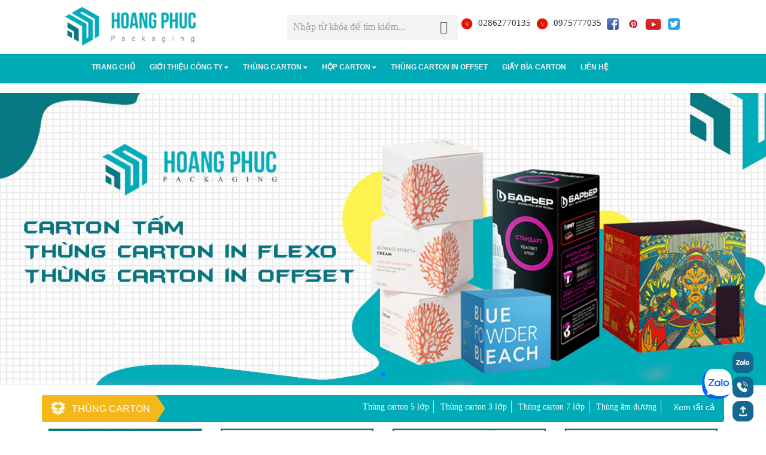

--- FILE ---
content_type: text/html; charset=UTF-8
request_url: http://www.hoangphucpack.com/
body_size: 15529
content:
    <!DOCTYPE html>
    <html lang=vi>
<head>
    <meta charset=utf-8>
    <meta name="viewport" content="width=device-width, initial-scale=1, minimum-scale=1, maximum-scale=1">
    <title>Công ty sản xuất thùng carton và in bao bì Hoàng Phúc Pack</title>
    <link rel="shortcut icon" type="image/png" href="/favicon.ico"/>
    <meta property="og:image" itemprop="thumbnailUrl" content="https://www.hoangphucpack.com/uploads/content/1eadd0f51d16e548bc07_1623033555.jpg">
    <meta property="og:image:width" content="800"/>
    <meta property="og:image:height" content="350"/>
    <link rel="preconnect" href="https://fonts.gstatic.com">
        <link rel="preconnect" href="https://maps.googleapis.com">
        <link href="https://img.youtube.com" rel="preconnect">
        <link href="//static.xx.fbcdn.net" rel="preconnect">
        <link href="//cdnjs.cloudflare.com" rel="preconnect">
        <link href="//www.youtube.com" rel="preconnect">
    <meta name="title" content="Công ty sản xuất thùng carton và in bao bì Hoàng Phúc Pack">
<meta name="keywords" content="sản xuất thùng carton, cung cấp thùng carton, in bao bì ni lông, in túi ni lông">
<meta name="description" content="Công ty sản xuất thùng carton và in bao bì Hoàng Phúc chuyên cung cấp thùng carton, thùng giấy và in bao bì ni lông uy tín và chất lượng tại tphcm. Mọi thông tin tư vấn về sản phẩm vui lòng liên hệ hotline, để được nhân viên tư vấn báo giá chính xác.">
<meta name="copyright" content="hoangphucpack.com">
<meta name="author" content="hoangphucpack.com">
<link href="https://www.hoangphucpack.com/assets/e1a7550dc284b5934eef024a954cdea1/css/bootstrap.min.css" rel="stylesheet" type="text/css" />
<link href="https://www.hoangphucpack.com/assets/2cff88158bee07e2ee146af06d6f4f54/css/lightslider.min.css" rel="stylesheet" type="text/css" />
<link href="https://www.hoangphucpack.com/assets/1a96987c700267f398eef6353aa34cb2/css/swiper.min.css" rel="stylesheet" type="text/css" />
<link href="https://www.hoangphucpack.com/assets/0993f97f3bc75d9984f8ced684cc0a34/jquery.toast.min.css" rel="stylesheet" type="text/css" />
<link href="https://www.hoangphucpack.com/assets/855974d1c733febcf142d60a016e91f1/css/all.min.css" rel="stylesheet" type="text/css" />
<link href="https://cdnjs.cloudflare.com/ajax/libs/rateYo/2.3.2/jquery.rateyo.min.css" rel="stylesheet" type="text/css" />
<link href="https://www.hoangphucpack.com/css/main.css?v=1.2.9" rel="stylesheet" type="text/css" />
    <!-- Global site tag (gtag.js) - Google Analytics -->
    <!-- Google tag (gtag.js) -->
<script async src="https://www.googletagmanager.com/gtag/js?id=AW-357093674">
</script>
<script>
  window.dataLayer = window.dataLayer || [];
  function gtag(){dataLayer.push(arguments);}
  gtag('js', new Date());

  gtag('config', 'AW-357093674');
</script>

<!-- End Google Tag Manager -->
<style>
.main-nav {
    margin-bottom: 0px;
    padding: 0px 0;
    box-shadow: 0px 5px 6px -5px #e6e6e5;
    background-color: hsl(184deg 100% 36%);
}
.edit_potion_menu
{
background-color: hsl(184deg 100% 36%);
}
.grid-box .head-tab {
    position: relative;
    height: 45px;
    background: hsl(184deg 100% 36%);
    border-radius: 4px;
    margin-bottom: 10px;
}
.card-product .card-content {
    padding: 10px;
    overflow: hidden;
    width: 100%;
    text-align: center;
    transition: all .4s;
    box-sizing: border-box;
    background: hsl(60deg 2% 89% / 27%);
}
.card-product .card-content .cart-btn {
    border: 2px solid hsl(184deg 100% 36%);
    line-height: 31px;
    background: hsl(0deg 0% 100%);
    color: hsl(35deg 45% 36%);
    display: inline-block;
    height: 34px;
    border-radius: 5px;
    font-family: helvetica-medium,Sans-serif;
    padding: 0 20px;
    font-size: 15px;
}
.nav-tabs > li > a:hover
{
background-color: hsl(203deg 79% 43% / 0%);
color: hsl(0deg 100% 50%);
}
</style>
    <meta name='dmca-site-verification' content='djMzU1hjVU9iUzF5Q2d5K1FYbExDTWNjR2JkLzhRcU4wWkhKZmh2VW03bz01'/>
    

</head>
<body>

<header>
    <div class=container>
        <div class=row>
            <div class="col-xs-12 col-md-4 header-left">
                <div class="logo edit_potion_logo">
                    <a href="/" title="Về trang chủ">
                        <img src=https://www.hoangphucpack.com/images/logo-hoang-phuc_1593492260.jpg alt="hoàng phúc" class=img-responsive>
                    </a>
                </div>
            </div>
            <div class="col-xs-8 col-md-8 header-right text-right">
                <div class="search-bar hidden-xs">
                    <form action="/tim-kiem" method=get>
                        <div id=custom-search-input>
                            <div class=input-group>
                                <input type=text name=query class="form-control input-sm"
                                       placeholder="Nhập từ khóa để tìm kiếm...">
                                <span class=input-group-btn>
                                    <button class="btn btn-info btn-lg" type=submit>
                                        <i class="glyphicon glyphicon-search"></i>
                                    </button>
                                </span>
                            </div>
                        </div>
                    </form>
                </div>
                <div class="div_nav_button_head hidden-xs" >
                    <a href="tel:02862770135">
                        <img class="img-nav-btn-hotline" src="/images/hotline.png">
                        02862770135                        
                    </a>
                    <a href="tel:0975777035 ">
                        <img class="img-nav-btn-tel" src="/images/tel.png">
                        0975777035                    </a>
                    <a href="https://www.facebook.com/hoangphucpack">
                        <img class="img-nav-btn-tel" src="/images/icon-facebook.png">
                    </a>
                    <a href="https://www.pinterest.com/CartonHoangPhuc/_saved/">
                        <img class="img-nav-btn-tel" src="/images/icon-pinterest.png">
                    </a>
                    <a href="https://www.youtube.com/channel/UC67haPS7wzpxUApb0NLmUOQ">
                        <img class="img-nav-btn-tel" src="/images/icon-youtube.png">
                    </a>
                    <a href="https://twitter.com/hoangphucpack">
                        <img class="img-nav-btn-tel" src="/images/icon-twitter.png">
                    </a>
                </div>
                <div class="hotline-head hidden" id="cart-badge">
                    <a href="https://www.hoangphucpack.com/cart" class=ico-head>
                        <i class="glyphicon glyphicon-shopping-cart"></i>
                        <span>0</span>
                    </a>
                </div>
            </div>
        </div>
    </div>
</header>
<div class="mobile-navbar visible-xs">
    <a href="/"><h3>Trang chủ</h3></a>
    <a href="https://www.hoangphucpack.com/gioi-thieu"><h3>Giới thiệu công ty</h3></a><a href="https://www.hoangphucpack.com/thung-carton"><h3>Thùng carton</h3></a><a href="https://www.hoangphucpack.com/hop-carton"><h3>Hộp carton</h3></a><a href="https://www.hoangphucpack.com/thung-carton-in-offset"><h3>Thùng carton in offset</h3></a><a href="https://www.hoangphucpack.com/bia-carton"><h3>Giấy bìa carton</h3></a><!--    --><!--    --><!--    -->    <a href="https://www.hoangphucpack.com/lien-he"><h3>Liên hệ</h3></a></div>
<nav class="navbar navbar-inverse main-nav">
    <div class=container>
        <div class=navbar-header>
            <a href="/"><img class="visible-xs" src="https://www.hoangphucpack.com/images/logo-hoang-phuc_1593492260.jpg " alt=""></a>
            <button type="button" class="navbar-toggle" data-target="#nav" data-toggle="collapse" aria-expanded=false>
                <span class=sr-only>Toggle navigation</span>
                <span class=icon-bar></span>
                <span class=icon-bar></span>
                <span class=icon-bar></span>
            </button>
        </div>
        <div class="collapse navbar-collapse edit_potion_menu" id="nav" >
            <ul class="nav navbar-nav">
                <li><a href="/">Trang chủ</a></li>
                                                            <li class=dropdown>
                            <a class="dropdown-toggle" href="https://www.hoangphucpack.com/gioi-thieu">Giới thiệu công ty<b class=caret></b></a>                                                            <div class="dropdown-menu multi-column columns-2 wrap-col-menu ">
                                    <ul class="multi-column-dropdown">
                                                                                    <li class="col-md-6">
                                                <a href="https://www.hoangphucpack.com/cong-ty-san-xuat-xuat-thung-carton">Công ty sản xuất thùng carton</a>                                            </li>
                                                                                    <li class="col-md-6">
                                                <a href="https://www.hoangphucpack.com/co-so-san-xuat-tui-ni-long">Cơ sở sản xuất túi ni lông</a>                                            </li>
                                                                            </ul>
                                </div>
                                                    </li>
                                            <li class=dropdown>
                            <a class="dropdown-toggle" href="https://www.hoangphucpack.com/thung-carton">Thùng carton<b class=caret></b></a>                                                            <div class="dropdown-menu multi-column columns-2 wrap-col-menu ">
                                    <ul class="multi-column-dropdown">
                                                                                    <li class="col-md-6">
                                                <a href="https://www.hoangphucpack.com/thung-carton-3-lop">Thùng carton 3 lớp</a>                                            </li>
                                                                                    <li class="col-md-6">
                                                <a href="https://www.hoangphucpack.com/thung-carton-5-lop">Thùng carton 5 lớp</a>                                            </li>
                                                                                    <li class="col-md-6">
                                                <a href="https://www.hoangphucpack.com/thung-carton-7-lop">Thùng carton 7 lớp</a>                                            </li>
                                                                                    <li class="col-md-6">
                                                <a href="https://www.hoangphucpack.com/thung-carton-am-duong">Thùng âm dương</a>                                            </li>
                                                                            </ul>
                                </div>
                                                    </li>
                                            <li class=dropdown>
                            <a class="dropdown-toggle" href="https://www.hoangphucpack.com/hop-carton">Hộp carton<b class=caret></b></a>                                                            <div class="dropdown-menu multi-column columns-2 wrap-col-menu ">
                                    <ul class="multi-column-dropdown">
                                                                                    <li class="col-md-6">
                                                <a href="https://www.hoangphucpack.com/hop-carton-dung-giay">Hộp carton đựng giày</a>                                            </li>
                                                                                    <li class="col-md-6">
                                                <a href="https://www.hoangphucpack.com/hop-giay">Hộp giấy</a>                                            </li>
                                                                                    <li class="col-md-6">
                                                <a href="https://www.hoangphucpack.com/thung-carton-nho">Hộp carton nhỏ</a>                                            </li>
                                                                                    <li class="col-md-6">
                                                <a href="https://www.hoangphucpack.com/hop-carton-dung-qua">Hộp carton đựng quà</a>                                            </li>
                                                                            </ul>
                                </div>
                                                    </li>
                                            <li class=dropdown>
                            <a class="dropdown-toggle" href="https://www.hoangphucpack.com/thung-carton-in-offset">Thùng carton in offset</a>                                                    </li>
                                            <li class=dropdown>
                            <a class="dropdown-toggle" href="https://www.hoangphucpack.com/bia-carton">Giấy bìa carton</a>                                                    </li>
                                    
                <li><a rel=nofollow href="/lien-he">Liên hệ</a></li>
            </ul>
        </div>
    </div>
</nav><section>
    <div class="swiper-container swiper-main-container">
            <div class=swiper-wrapper>
                            <a class="swiper-slide" href="" title="hp 3" target="_blank" loading="lazy">                <img src="https://www.hoangphucpack.com/uploads/slider/banner_1736337047.jpg" alt="hp 3" style="width: 100%;">                </a>                    </div>
        <div class=swiper-pagination></div>
</div>
<div class="container">
    <div style="position:absolute;top:-999999px;left:-99999px">
                <h1>Công ty sản xuất thùng carton và in bao bì Hoàng Phúc Pack</h1>
    </div>
    <section class="grid-box">
                            <div class="grid-box__content clearfix pd10">
                                                        <div class="head-tab">
                                    <h2 class="section-title">
                                        <svg width="24" height="24" xmlns="http://www.w3.org/2000/svg"
                                             fill-rule="evenodd"
                                             clip-rule="evenodd">
                                            <path d="M11.5 23l-8.5-4.535v-3.953l5.4 3.122 3.1-3.406v8.772zm1-.001v-8.806l3.162 3.343 5.338-2.958v3.887l-8.5 4.534zm-10.339-10.125l-2.161-1.244 3-3.302-3-2.823 8.718-4.505 3.215 2.385 3.325-2.385 8.742 4.561-2.995 2.771 2.995 3.443-2.242 1.241v-.001l-5.903 3.27-3.348-3.541 7.416-3.962-7.922-4.372-7.923 4.372 7.422 3.937v.024l-3.297 3.622-5.203-3.008-.16-.092-.679-.393v.002z"></path>
                                        </svg>
                                        <a href="https://www.hoangphucpack.com/thung-carton"
                                           title="Thùng carton">Thùng carton</a>
                                        <i class="fas fa-caret-right"></i>
                                    </h2>
                                                                            <ul class="nav nav-tabs hidden-xs hidden-sm">
                                                                                            <li class="cat-item cat-item-23"><a
                                                            href="https://www.hoangphucpack.com/thung-carton-5-lop"
                                                            title=" Thùng carton 5 lớp">Thùng carton 5 lớp</a>
                                                </li>
                                                                                            <li class="cat-item cat-item-23"><a
                                                            href="https://www.hoangphucpack.com/thung-carton-3-lop"
                                                            title=" Thùng carton 3 lớp">Thùng carton 3 lớp</a>
                                                </li>
                                                                                            <li class="cat-item cat-item-23"><a
                                                            href="https://www.hoangphucpack.com/thung-carton-7-lop"
                                                            title=" Thùng carton 7 lớp">Thùng carton 7 lớp</a>
                                                </li>
                                                                                            <li class="cat-item cat-item-23"><a
                                                            href="https://www.hoangphucpack.com/thung-carton-am-duong"
                                                            title=" Thùng âm dương">Thùng âm dương</a>
                                                </li>
                                                                                    </ul>
                                                                        <a class="load-cat" href="https://www.hoangphucpack.com/thung-carton">Xem tất cả</a>
                                </div>
                                <div class="box-content__inner">
                                    <div class="row no-gutters5">
                                                                                        <div class="col-xs-6 col-sm-4 col-md-3 col-lg-3">
                                                    <div class="card-product"
                                                         onclick="add_view_post(52)">
                                                        <div class="card-image">
                                                            <a href="https://www.hoangphucpack.com/52/thanh-nep-goc-giay">
                                                                <img width="276" height="276"
                                                                    loading="lazy"
                                                                     src="https://www.hoangphucpack.com/cache/images/276x276-3/uploads/content/mua-thanh-nep-goc-giay-tp-hcm_1661177485.jpg"
                                                                     class="img-responsive center-block wp-post-image"
                                                                     alt="Thanh nẹp góc giấy"
                                                                     srcset="https://www.hoangphucpack.com/cache/images/276x276-3/uploads/content/mua-thanh-nep-goc-giay-tp-hcm_1661177485.jpg"
                                                                     sizes="(max-width: 276px) 100vw, 276px"> </a>
                                                        </div>
                                                        <div class="card-content">
                                                            <h4 class="card-title"><a
                                                                        href="https://www.hoangphucpack.com/52/thanh-nep-goc-giay">Thanh nẹp góc giấy</a></h4>
                                                            <a class="cart-btn"
                                                               href="https://www.hoangphucpack.com/52/thanh-nep-goc-giay">Xem
                                                                Ngay</a>
                                                        </div>
                                                    </div>
                                                </div>
                                                                                            <div class="col-xs-6 col-sm-4 col-md-3 col-lg-3">
                                                    <div class="card-product"
                                                         onclick="add_view_post(7)">
                                                        <div class="card-image">
                                                            <a href="https://www.hoangphucpack.com/7/thung-carton-27x22x14">
                                                                <img width="276" height="276"
                                                                    loading="lazy"
                                                                     src="https://www.hoangphucpack.com/cache/images/276x276-3/uploads/content/thung-carton-27x22x14_1611834772.jpg"
                                                                     class="img-responsive center-block wp-post-image"
                                                                     alt="Thùng carton 27x22x14"
                                                                     srcset="https://www.hoangphucpack.com/cache/images/276x276-3/uploads/content/thung-carton-27x22x14_1611834772.jpg"
                                                                     sizes="(max-width: 276px) 100vw, 276px"> </a>
                                                        </div>
                                                        <div class="card-content">
                                                            <h4 class="card-title"><a
                                                                        href="https://www.hoangphucpack.com/7/thung-carton-27x22x14">Thùng carton 27x22x14</a></h4>
                                                            <a class="cart-btn"
                                                               href="https://www.hoangphucpack.com/7/thung-carton-27x22x14">Xem
                                                                Ngay</a>
                                                        </div>
                                                    </div>
                                                </div>
                                                                                            <div class="col-xs-6 col-sm-4 col-md-3 col-lg-3">
                                                    <div class="card-product"
                                                         onclick="add_view_post(2)">
                                                        <div class="card-image">
                                                            <a href="https://www.hoangphucpack.com/2/thung-carton-50x50x50cm">
                                                                <img width="276" height="276"
                                                                    loading="lazy"
                                                                     src="https://www.hoangphucpack.com/cache/images/276x276-3/uploads/content/thung-carton-50x50x50_1611833647.jpg"
                                                                     class="img-responsive center-block wp-post-image"
                                                                     alt="Thùng carton 50x50x50"
                                                                     srcset="https://www.hoangphucpack.com/cache/images/276x276-3/uploads/content/thung-carton-50x50x50_1611833647.jpg"
                                                                     sizes="(max-width: 276px) 100vw, 276px"> </a>
                                                        </div>
                                                        <div class="card-content">
                                                            <h4 class="card-title"><a
                                                                        href="https://www.hoangphucpack.com/2/thung-carton-50x50x50cm">Thùng carton 50x50x50</a></h4>
                                                            <a class="cart-btn"
                                                               href="https://www.hoangphucpack.com/2/thung-carton-50x50x50cm">Xem
                                                                Ngay</a>
                                                        </div>
                                                    </div>
                                                </div>
                                                                                            <div class="col-xs-6 col-sm-4 col-md-3 col-lg-3">
                                                    <div class="card-product"
                                                         onclick="add_view_post(3)">
                                                        <div class="card-image">
                                                            <a href="https://www.hoangphucpack.com/3/thungcarton60x40x40">
                                                                <img width="276" height="276"
                                                                    loading="lazy"
                                                                     src="https://www.hoangphucpack.com/cache/images/276x276-3/uploads/content/thung-carton-60x40x40_1611839326.jpg"
                                                                     class="img-responsive center-block wp-post-image"
                                                                     alt="Thùng carton 60x40x40 "
                                                                     srcset="https://www.hoangphucpack.com/cache/images/276x276-3/uploads/content/thung-carton-60x40x40_1611839326.jpg"
                                                                     sizes="(max-width: 276px) 100vw, 276px"> </a>
                                                        </div>
                                                        <div class="card-content">
                                                            <h4 class="card-title"><a
                                                                        href="https://www.hoangphucpack.com/3/thungcarton60x40x40">Thùng carton 60x40x40 </a></h4>
                                                            <a class="cart-btn"
                                                               href="https://www.hoangphucpack.com/3/thungcarton60x40x40">Xem
                                                                Ngay</a>
                                                        </div>
                                                    </div>
                                                </div>
                                                                                            <div class="col-xs-6 col-sm-4 col-md-3 col-lg-3">
                                                    <div class="card-product"
                                                         onclick="add_view_post(46)">
                                                        <div class="card-image">
                                                            <a href="https://www.hoangphucpack.com/46/thung-carton-30x15x15">
                                                                <img width="276" height="276"
                                                                    loading="lazy"
                                                                     src="https://www.hoangphucpack.com/cache/images/276x276-3/uploads/content/thung-carton-30x15x15_1624892687.jpg"
                                                                     class="img-responsive center-block wp-post-image"
                                                                     alt="Thùng carton 30x15x15"
                                                                     srcset="https://www.hoangphucpack.com/cache/images/276x276-3/uploads/content/thung-carton-30x15x15_1624892687.jpg"
                                                                     sizes="(max-width: 276px) 100vw, 276px"> </a>
                                                        </div>
                                                        <div class="card-content">
                                                            <h4 class="card-title"><a
                                                                        href="https://www.hoangphucpack.com/46/thung-carton-30x15x15">Thùng carton 30x15x15</a></h4>
                                                            <a class="cart-btn"
                                                               href="https://www.hoangphucpack.com/46/thung-carton-30x15x15">Xem
                                                                Ngay</a>
                                                        </div>
                                                    </div>
                                                </div>
                                                                                            <div class="col-xs-6 col-sm-4 col-md-3 col-lg-3">
                                                    <div class="card-product"
                                                         onclick="add_view_post(4)">
                                                        <div class="card-image">
                                                            <a href="https://www.hoangphucpack.com/4/thung-carton-60x60x60">
                                                                <img width="276" height="276"
                                                                    loading="lazy"
                                                                     src="https://www.hoangphucpack.com/cache/images/276x276-3/uploads/content/Thung-carton-60x60x60_1611834159.jpg"
                                                                     class="img-responsive center-block wp-post-image"
                                                                     alt="Thùng carton 60x60x60"
                                                                     srcset="https://www.hoangphucpack.com/cache/images/276x276-3/uploads/content/Thung-carton-60x60x60_1611834159.jpg"
                                                                     sizes="(max-width: 276px) 100vw, 276px"> </a>
                                                        </div>
                                                        <div class="card-content">
                                                            <h4 class="card-title"><a
                                                                        href="https://www.hoangphucpack.com/4/thung-carton-60x60x60">Thùng carton 60x60x60</a></h4>
                                                            <a class="cart-btn"
                                                               href="https://www.hoangphucpack.com/4/thung-carton-60x60x60">Xem
                                                                Ngay</a>
                                                        </div>
                                                    </div>
                                                </div>
                                                                                            <div class="col-xs-6 col-sm-4 col-md-3 col-lg-3">
                                                    <div class="card-product"
                                                         onclick="add_view_post(5)">
                                                        <div class="card-image">
                                                            <a href="https://www.hoangphucpack.com/5/thung-carton-50x40x40">
                                                                <img width="276" height="276"
                                                                    loading="lazy"
                                                                     src="https://www.hoangphucpack.com/cache/images/276x276-3/uploads/content/Thung-carton-50x40x40_1611834435.jpg"
                                                                     class="img-responsive center-block wp-post-image"
                                                                     alt="Thùng carton 50x40x40"
                                                                     srcset="https://www.hoangphucpack.com/cache/images/276x276-3/uploads/content/Thung-carton-50x40x40_1611834435.jpg"
                                                                     sizes="(max-width: 276px) 100vw, 276px"> </a>
                                                        </div>
                                                        <div class="card-content">
                                                            <h4 class="card-title"><a
                                                                        href="https://www.hoangphucpack.com/5/thung-carton-50x40x40">Thùng carton 50x40x40</a></h4>
                                                            <a class="cart-btn"
                                                               href="https://www.hoangphucpack.com/5/thung-carton-50x40x40">Xem
                                                                Ngay</a>
                                                        </div>
                                                    </div>
                                                </div>
                                                                                            <div class="col-xs-6 col-sm-4 col-md-3 col-lg-3">
                                                    <div class="card-product"
                                                         onclick="add_view_post(6)">
                                                        <div class="card-image">
                                                            <a href="https://www.hoangphucpack.com/6/thung-carton-65x45x40">
                                                                <img width="276" height="276"
                                                                    loading="lazy"
                                                                     src="https://www.hoangphucpack.com/cache/images/276x276-3/uploads/content/Thung-carton-65x45x40_1611834577.jpg"
                                                                     class="img-responsive center-block wp-post-image"
                                                                     alt="Thùng carton 65x45x40"
                                                                     srcset="https://www.hoangphucpack.com/cache/images/276x276-3/uploads/content/Thung-carton-65x45x40_1611834577.jpg"
                                                                     sizes="(max-width: 276px) 100vw, 276px"> </a>
                                                        </div>
                                                        <div class="card-content">
                                                            <h4 class="card-title"><a
                                                                        href="https://www.hoangphucpack.com/6/thung-carton-65x45x40">Thùng carton 65x45x40</a></h4>
                                                            <a class="cart-btn"
                                                               href="https://www.hoangphucpack.com/6/thung-carton-65x45x40">Xem
                                                                Ngay</a>
                                                        </div>
                                                    </div>
                                                </div>
                                                                                </div>
                                </div>
                                                </div>
                                    <div class="grid-box__content clearfix pd10">
                                            </div>
                                    <div class="grid-box__content clearfix pd10">
                                                        <div class="head-tab">
                                    <h2 class="section-title">
                                        <svg width="24" height="24" xmlns="http://www.w3.org/2000/svg"
                                             fill-rule="evenodd"
                                             clip-rule="evenodd">
                                            <path d="M11.5 23l-8.5-4.535v-3.953l5.4 3.122 3.1-3.406v8.772zm1-.001v-8.806l3.162 3.343 5.338-2.958v3.887l-8.5 4.534zm-10.339-10.125l-2.161-1.244 3-3.302-3-2.823 8.718-4.505 3.215 2.385 3.325-2.385 8.742 4.561-2.995 2.771 2.995 3.443-2.242 1.241v-.001l-5.903 3.27-3.348-3.541 7.416-3.962-7.922-4.372-7.923 4.372 7.422 3.937v.024l-3.297 3.622-5.203-3.008-.16-.092-.679-.393v.002z"></path>
                                        </svg>
                                        <a href="https://www.hoangphucpack.com/hop-carton"
                                           title="Hộp carton">Hộp carton</a>
                                        <i class="fas fa-caret-right"></i>
                                    </h2>
                                                                            <ul class="nav nav-tabs hidden-xs hidden-sm">
                                                                                            <li class="cat-item cat-item-23"><a
                                                            href="https://www.hoangphucpack.com/hop-carton-dung-giay"
                                                            title=" Hộp carton đựng giày">Hộp carton đựng giày</a>
                                                </li>
                                                                                            <li class="cat-item cat-item-23"><a
                                                            href="https://www.hoangphucpack.com/thung-carton-nho"
                                                            title=" Hộp carton nhỏ">Hộp carton nhỏ</a>
                                                </li>
                                                                                            <li class="cat-item cat-item-23"><a
                                                            href="https://www.hoangphucpack.com/hop-carton-dung-qua"
                                                            title=" Hộp carton đựng quà">Hộp carton đựng quà</a>
                                                </li>
                                                                                            <li class="cat-item cat-item-23"><a
                                                            href="https://www.hoangphucpack.com/hop-giay"
                                                            title=" Hộp giấy">Hộp giấy</a>
                                                </li>
                                                                                    </ul>
                                                                        <a class="load-cat" href="https://www.hoangphucpack.com/hop-carton">Xem tất cả</a>
                                </div>
                                <div class="box-content__inner">
                                    <div class="row no-gutters5">
                                                                                        <div class="col-xs-6 col-sm-4 col-md-3 col-lg-3">
                                                    <div class="card-product"
                                                         onclick="add_view_post(49)">
                                                        <div class="card-image">
                                                            <a href="https://www.hoangphucpack.com/49/hop-dung-giay-30x20x10">
                                                                <img width="276" height="276"
                                                                    loading="lazy"
                                                                     src="https://www.hoangphucpack.com/cache/images/276x276-3/uploads/content/hop-dung-khan-giay-4_1624343384%20%281%29_1634220524.jpg"
                                                                     class="img-responsive center-block wp-post-image"
                                                                     alt="Hộp Đựng Giày  30x20x10 "
                                                                     srcset="https://www.hoangphucpack.com/cache/images/276x276-3/uploads/content/hop-dung-khan-giay-4_1624343384%20%281%29_1634220524.jpg"
                                                                     sizes="(max-width: 276px) 100vw, 276px"> </a>
                                                        </div>
                                                        <div class="card-content">
                                                            <h4 class="card-title"><a
                                                                        href="https://www.hoangphucpack.com/49/hop-dung-giay-30x20x10">Hộp Đựng Giày  30x20x10 </a></h4>
                                                            <a class="cart-btn"
                                                               href="https://www.hoangphucpack.com/49/hop-dung-giay-30x20x10">Xem
                                                                Ngay</a>
                                                        </div>
                                                    </div>
                                                </div>
                                                                                            <div class="col-xs-6 col-sm-4 col-md-3 col-lg-3">
                                                    <div class="card-product"
                                                         onclick="add_view_post(23)">
                                                        <div class="card-image">
                                                            <a href="https://www.hoangphucpack.com/23/hop-giay-adidas">
                                                                <img width="276" height="276"
                                                                    loading="lazy"
                                                                     src="https://www.hoangphucpack.com/cache/images/276x276-3/uploads/content/Hop-giay-adidas_1615028767.jpg"
                                                                     class="img-responsive center-block wp-post-image"
                                                                     alt="Hộp giày adidas"
                                                                     srcset="https://www.hoangphucpack.com/cache/images/276x276-3/uploads/content/Hop-giay-adidas_1615028767.jpg"
                                                                     sizes="(max-width: 276px) 100vw, 276px"> </a>
                                                        </div>
                                                        <div class="card-content">
                                                            <h4 class="card-title"><a
                                                                        href="https://www.hoangphucpack.com/23/hop-giay-adidas">Hộp giày adidas</a></h4>
                                                            <a class="cart-btn"
                                                               href="https://www.hoangphucpack.com/23/hop-giay-adidas">Xem
                                                                Ngay</a>
                                                        </div>
                                                    </div>
                                                </div>
                                                                                            <div class="col-xs-6 col-sm-4 col-md-3 col-lg-3">
                                                    <div class="card-product"
                                                         onclick="add_view_post(30)">
                                                        <div class="card-image">
                                                            <a href="https://www.hoangphucpack.com/30/hop-giay-converse">
                                                                <img width="276" height="276"
                                                                    loading="lazy"
                                                                     src="https://www.hoangphucpack.com/cache/images/276x276-3/uploads/content/Hop-giay-converse_1619237993.jpg"
                                                                     class="img-responsive center-block wp-post-image"
                                                                     alt="Hộp giày Converse"
                                                                     srcset="https://www.hoangphucpack.com/cache/images/276x276-3/uploads/content/Hop-giay-converse_1619237993.jpg"
                                                                     sizes="(max-width: 276px) 100vw, 276px"> </a>
                                                        </div>
                                                        <div class="card-content">
                                                            <h4 class="card-title"><a
                                                                        href="https://www.hoangphucpack.com/30/hop-giay-converse">Hộp giày Converse</a></h4>
                                                            <a class="cart-btn"
                                                               href="https://www.hoangphucpack.com/30/hop-giay-converse">Xem
                                                                Ngay</a>
                                                        </div>
                                                    </div>
                                                </div>
                                                                                            <div class="col-xs-6 col-sm-4 col-md-3 col-lg-3">
                                                    <div class="card-product"
                                                         onclick="add_view_post(31)">
                                                        <div class="card-image">
                                                            <a href="https://www.hoangphucpack.com/31/hop-giay-nike">
                                                                <img width="276" height="276"
                                                                    loading="lazy"
                                                                     src="https://www.hoangphucpack.com/cache/images/276x276-3/uploads/content/hop-giay-nike-9_1619250014.jpg"
                                                                     class="img-responsive center-block wp-post-image"
                                                                     alt="Hộp giày Nike"
                                                                     srcset="https://www.hoangphucpack.com/cache/images/276x276-3/uploads/content/hop-giay-nike-9_1619250014.jpg"
                                                                     sizes="(max-width: 276px) 100vw, 276px"> </a>
                                                        </div>
                                                        <div class="card-content">
                                                            <h4 class="card-title"><a
                                                                        href="https://www.hoangphucpack.com/31/hop-giay-nike">Hộp giày Nike</a></h4>
                                                            <a class="cart-btn"
                                                               href="https://www.hoangphucpack.com/31/hop-giay-nike">Xem
                                                                Ngay</a>
                                                        </div>
                                                    </div>
                                                </div>
                                                                                            <div class="col-xs-6 col-sm-4 col-md-3 col-lg-3">
                                                    <div class="card-product"
                                                         onclick="add_view_post(36)">
                                                        <div class="card-image">
                                                            <a href="https://www.hoangphucpack.com/36/hop-carton-20x10x10">
                                                                <img width="276" height="276"
                                                                    loading="lazy"
                                                                     src="https://www.hoangphucpack.com/cache/images/276x276-3/uploads/content/hop-carton-20x10x10_1623229328.jpg"
                                                                     class="img-responsive center-block wp-post-image"
                                                                     alt="Hộp carton 20x10x10"
                                                                     srcset="https://www.hoangphucpack.com/cache/images/276x276-3/uploads/content/hop-carton-20x10x10_1623229328.jpg"
                                                                     sizes="(max-width: 276px) 100vw, 276px"> </a>
                                                        </div>
                                                        <div class="card-content">
                                                            <h4 class="card-title"><a
                                                                        href="https://www.hoangphucpack.com/36/hop-carton-20x10x10">Hộp carton 20x10x10</a></h4>
                                                            <a class="cart-btn"
                                                               href="https://www.hoangphucpack.com/36/hop-carton-20x10x10">Xem
                                                                Ngay</a>
                                                        </div>
                                                    </div>
                                                </div>
                                                                                            <div class="col-xs-6 col-sm-4 col-md-3 col-lg-3">
                                                    <div class="card-product"
                                                         onclick="add_view_post(37)">
                                                        <div class="card-image">
                                                            <a href="https://www.hoangphucpack.com/37/hop-carton-13x10x10">
                                                                <img width="276" height="276"
                                                                    loading="lazy"
                                                                     src="https://www.hoangphucpack.com/cache/images/276x276-3/uploads/content/hop-carton-13x10x10_1623231612.jpg"
                                                                     class="img-responsive center-block wp-post-image"
                                                                     alt="Hộp carton 13x10x10"
                                                                     srcset="https://www.hoangphucpack.com/cache/images/276x276-3/uploads/content/hop-carton-13x10x10_1623231612.jpg"
                                                                     sizes="(max-width: 276px) 100vw, 276px"> </a>
                                                        </div>
                                                        <div class="card-content">
                                                            <h4 class="card-title"><a
                                                                        href="https://www.hoangphucpack.com/37/hop-carton-13x10x10">Hộp carton 13x10x10</a></h4>
                                                            <a class="cart-btn"
                                                               href="https://www.hoangphucpack.com/37/hop-carton-13x10x10">Xem
                                                                Ngay</a>
                                                        </div>
                                                    </div>
                                                </div>
                                                                                            <div class="col-xs-6 col-sm-4 col-md-3 col-lg-3">
                                                    <div class="card-product"
                                                         onclick="add_view_post(42)">
                                                        <div class="card-image">
                                                            <a href="https://www.hoangphucpack.com/42/hop-giay-dung-thuc-an">
                                                                <img width="276" height="276"
                                                                    loading="lazy"
                                                                     src="https://www.hoangphucpack.com/cache/images/276x276-3/uploads/content/hop-dung-thuc-an_1624267697.jpg"
                                                                     class="img-responsive center-block wp-post-image"
                                                                     alt="Hộp giấy đựng thức ăn"
                                                                     srcset="https://www.hoangphucpack.com/cache/images/276x276-3/uploads/content/hop-dung-thuc-an_1624267697.jpg"
                                                                     sizes="(max-width: 276px) 100vw, 276px"> </a>
                                                        </div>
                                                        <div class="card-content">
                                                            <h4 class="card-title"><a
                                                                        href="https://www.hoangphucpack.com/42/hop-giay-dung-thuc-an">Hộp giấy đựng thức ăn</a></h4>
                                                            <a class="cart-btn"
                                                               href="https://www.hoangphucpack.com/42/hop-giay-dung-thuc-an">Xem
                                                                Ngay</a>
                                                        </div>
                                                    </div>
                                                </div>
                                                                                            <div class="col-xs-6 col-sm-4 col-md-3 col-lg-3">
                                                    <div class="card-product"
                                                         onclick="add_view_post(43)">
                                                        <div class="card-image">
                                                            <a href="https://www.hoangphucpack.com/43/hop-dung-khan-giay">
                                                                <img width="276" height="276"
                                                                    loading="lazy"
                                                                     src="https://www.hoangphucpack.com/cache/images/276x276-3/uploads/content/hop-dung-khan-giay-4_1624343459.jpg"
                                                                     class="img-responsive center-block wp-post-image"
                                                                     alt="Hộp đựng khăn giấy"
                                                                     srcset="https://www.hoangphucpack.com/cache/images/276x276-3/uploads/content/hop-dung-khan-giay-4_1624343459.jpg"
                                                                     sizes="(max-width: 276px) 100vw, 276px"> </a>
                                                        </div>
                                                        <div class="card-content">
                                                            <h4 class="card-title"><a
                                                                        href="https://www.hoangphucpack.com/43/hop-dung-khan-giay">Hộp đựng khăn giấy</a></h4>
                                                            <a class="cart-btn"
                                                               href="https://www.hoangphucpack.com/43/hop-dung-khan-giay">Xem
                                                                Ngay</a>
                                                        </div>
                                                    </div>
                                                </div>
                                                                                </div>
                                </div>
                                                </div>
                    </section>
</div>
<div class="embed-responsive embed-responsive-video">
    <iframe width="560" height="315" loading="lazy" src="https://www.youtube.com/embed/gV2pEttvTzA" frameborder="0" allow="accelerometer; autoplay; encrypted-media; gyroscope; picture-in-picture" allowfullscreen></iframe>
    <!-- Replace with more video from youtube here! -->
</div>
<div class=container>
    <div class=row>
        <section class=col-md-12>
            <div class="homepage-row-product-title text-center"><h2></h2></div>
            <div class=col-md-6>
                <div class=homeContent><p>
                    <ul style=margin-left:5px>
                                                                                    <li><span style=font-size:12pt>Nhà máy sản xuất thùng carton trang bị thiết bị hiện đại</span></li>
                                                            <li><span style=font-size:12pt>Đội ngũ kỹ thuật nhiều năm kinh nghiệm</span></li>
                                                            <li><span style=font-size:12pt>Sản phẩm thùng carton đảm bảo chất lượng</span></li>
                                                            <li><span style=font-size:12pt>Tư vấn 24/7 và báo giá sản phẩm đúng nhu cầu</span></li>
                                                            <li><span style=font-size:12pt>Đáp ứng tất cả bao bì các ngành hàng </span></li>
                                                                        </ul>
                </div>
            </div>
            <div class=col-md-6>
                <img src="https://www.hoangphucpack.com/uploads/content/1591428918_c87fab5cd01a90e7ace3.jpg" alt="home_banner_2"
                     class=img-responsive>
            </div>
        </section>
    </div>
            <div class=container>
            <div class=row>
                <section class=col-md-12 style=display:flex;flex-wrap:wrap>
                                            <div class="col-xs-6 col-md-3">
                            <div>
                                <div class="img-wrap square circle">
                                    <img src="https://www.hoangphucpack.com/uploads/members/giay-cuon-carton-2-lop-chat-luong-tai-dong-nai-2_1758334976.jpg" alt="Giấy cuộn 2 lớp">                                </div>
                                <h3 class="csname text-center">Giấy cuộn 2 lớp</h3>
                                <p><p></p></p>
                            </div>
                        </div>
                                            <div class="col-xs-6 col-md-3">
                            <div>
                                <div class="img-wrap square circle">
                                    <img src="https://www.hoangphucpack.com/uploads/members/ban-thung-carton-dung-trai-cay-gia-re-giao-hang-toan-quoc-1_1758335040.png" alt="THÙNG CARTON">                                </div>
                                <h3 class="csname text-center">THÙNG CARTON</h3>
                                <p><p></p></p>
                            </div>
                        </div>
                                            <div class="col-xs-6 col-md-3">
                            <div>
                                <div class="img-wrap square circle">
                                    <img src="https://www.hoangphucpack.com/uploads/members/q_1758335450.jpg" alt="GIẤY TẤM CARTON">                                </div>
                                <h3 class="csname text-center">GIẤY TẤM CARTON</h3>
                                <p><p></p></p>
                            </div>
                        </div>
                                            <div class="col-xs-6 col-md-3">
                            <div>
                                <div class="img-wrap square circle">
                                    <img src="https://www.hoangphucpack.com/uploads/members/a28_f0cfc34f03e247cd8a8e9a7e21ae5969_1758335418.jpg" alt="IN OFFSET">                                </div>
                                <h3 class="csname text-center">IN OFFSET</h3>
                                <p></p>
                            </div>
                        </div>
                                    </section>
            </div>
        </div>
        <div class=row>
        <section class=col-md-12>
            <div class="homepage-row-product-title text-center">
    <h2>
        <a href="/kinh-nghiem-hay/" title="Kinh Nghiệm Hay ">Kinh Nghiệm Hay</a>
        <hr class="underline-title">
    </h2>
</div>
<div class="col-md-12 ">
    <div class="row">
                                    <div class="col-md-5ths col-xs-6 fix-new-posts">
                    <a href="https://www.hoangphucpack.com/thung-carton-dung-son-giai-phap-dong-goi-toi-uu-va-chuyen-nghiep-2026">
                        <button type="button" data-toggle="modal" data-target="#video-"
                                data-src=" "
                                class="img-wrap anim fix-player-top">
                            <img src="https://www.hoangphucpack.com/uploads/content/Gemini_Generated_Image_4pinn54pinn54pin_1768224488.jpg" alt="Thùng Carton Đựng Sơn: Giải Pháp Đóng Gói Tối Ưu Và Chuyên Nghiệp 2026">
                        </button>
                    </a>
                    <div class="title-name" >
                        <a href="https://www.hoangphucpack.com/thung-carton-dung-son-giai-phap-dong-goi-toi-uu-va-chuyen-nghiep-2026">Thùng Carton Đựng Sơn: Giải Pháp Đóng Gói Tối Ưu Và Chuyên Nghiệp 2026</a>
                    </div>
                </div>

                            <div class="col-md-5ths col-xs-6 fix-new-posts">
                    <a href="https://www.hoangphucpack.com/thung-carton-dong-hang-shopee-cam-nang-lua-chon-bang-gia-2026">
                        <button type="button" data-toggle="modal" data-target="#video-"
                                data-src=" "
                                class="img-wrap anim fix-player-top">
                            <img src="https://www.hoangphucpack.com/uploads/content/unnamed_1768104002.jpg" alt="Thùng Carton Đóng Hàng Shopee: Cẩm Nang Lựa Chọn & Bảng Giá 2026">
                        </button>
                    </a>
                    <div class="title-name" >
                        <a href="https://www.hoangphucpack.com/thung-carton-dong-hang-shopee-cam-nang-lua-chon-bang-gia-2026">Thùng Carton Đóng Hàng Shopee: Cẩm Nang Lựa Chọn & Bảng Giá 2026</a>
                    </div>
                </div>

                            <div class="col-md-5ths col-xs-6 fix-new-posts">
                    <a href="https://www.hoangphucpack.com/thung-carton-dung-gao-giai-phap-bao-bi-hien-dai-va-tiet-kiem-chi-phi-cho-doanh-nghiep-gao">
                        <button type="button" data-toggle="modal" data-target="#video-"
                                data-src=" "
                                class="img-wrap anim fix-player-top">
                            <img src="https://www.hoangphucpack.com/uploads/content/Gemini_Generated_Image_uycf55uycf55uycf_1765629975.png" alt="Thùng Carton Đựng Gạo: Giải Pháp Bao Bì Hiện Đại và Tiết Kiệm Chi Phí Cho Doanh Nghiệp Gạo">
                        </button>
                    </a>
                    <div class="title-name" >
                        <a href="https://www.hoangphucpack.com/thung-carton-dung-gao-giai-phap-bao-bi-hien-dai-va-tiet-kiem-chi-phi-cho-doanh-nghiep-gao">Thùng Carton Đựng Gạo </a>
                    </div>
                </div>

                            <div class="col-md-5ths col-xs-6 fix-new-posts">
                    <a href="https://www.hoangphucpack.com/-giai-phap-toi-uu-thung-carton-dung-linh-kien-dien-tu-chat-luong-cao">
                        <button type="button" data-toggle="modal" data-target="#video-"
                                data-src=" "
                                class="img-wrap anim fix-player-top">
                            <img src="https://www.hoangphucpack.com/uploads/content/z7299994539506_5251b7eb95a2100503a377547eadc17f_1765031671.jpg" alt=" Thùng Carton Đựng Linh Kiện Điện Tử Chất Lượng Cao">
                        </button>
                    </a>
                    <div class="title-name" >
                        <a href="https://www.hoangphucpack.com/-giai-phap-toi-uu-thung-carton-dung-linh-kien-dien-tu-chat-luong-cao">Thùng Carton Đựng Linh Kiện Điện Tử Chất Lượng Cao</a>
                    </div>
                </div>

                            <div class="col-md-5ths col-xs-6 fix-new-posts">
                    <a href="https://www.hoangphucpack.com/kham-pha-hop-carton-dung-cafe-chat-luong-cao-giai-phap-toi-uu-cho-thuong-hieu-ca-phe-cua-ban">
                        <button type="button" data-toggle="modal" data-target="#video-"
                                data-src=" "
                                class="img-wrap anim fix-player-top">
                            <img src="https://www.hoangphucpack.com/uploads/content/z6503208575605_eb79f6b1de8e44743512efd3a621aaae_1765026577.jpg" alt="Khám Phá Hộp Carton Đựng Cafe Chất Lượng Cao: Giải Pháp Tối Ưu Cho Thương Hiệu Cà Phê Của Bạn">
                        </button>
                    </a>
                    <div class="title-name" >
                        <a href="https://www.hoangphucpack.com/kham-pha-hop-carton-dung-cafe-chat-luong-cao-giai-phap-toi-uu-cho-thuong-hieu-ca-phe-cua-ban">Khám Phá Hộp Carton Đựng Cafe Chất Lượng Cao</a>
                    </div>
                </div>

                            <div class="col-md-5ths col-xs-6 fix-new-posts">
                    <a href="https://www.hoangphucpack.com/danh-sach-cua-hang-kingfoodmart-tai-tp-hcm">
                        <button type="button" data-toggle="modal" data-target="#video-"
                                data-src=" "
                                class="img-wrap anim fix-player-top">
                            <img src="https://www.hoangphucpack.com/uploads/content/SUk22Qblob_1759149635.webp" alt="Danh sách của hàng Kingfoodmart tại Tp HCM">
                        </button>
                    </a>
                    <div class="title-name" >
                        <a href="https://www.hoangphucpack.com/danh-sach-cua-hang-kingfoodmart-tai-tp-hcm">Danh sách của hàng kingfoodmart tại Tp HCM</a>
                    </div>
                </div>

                            <div class="col-md-5ths col-xs-6 fix-new-posts">
                    <a href="https://www.hoangphucpack.com/top-10-cong-ty-dich-vu-bao-ve-uy-tin-tai-thanh-pho-ho-chi-minh">
                        <button type="button" data-toggle="modal" data-target="#video-"
                                data-src=" "
                                class="img-wrap anim fix-player-top">
                            <img src="https://www.hoangphucpack.com/uploads/content/unnamed%20%284%29_1759149327.png" alt=" Top 10 Công Ty Dịch Vụ Bảo Vệ Uy Tín tại Thành phố Hồ Chí Minh">
                        </button>
                    </a>
                    <div class="title-name" >
                        <a href="https://www.hoangphucpack.com/top-10-cong-ty-dich-vu-bao-ve-uy-tin-tai-thanh-pho-ho-chi-minh">Top 10 Công Ty Dịch Vụ Bảo Vệ Uy Tín tại Thành phố Hồ Chí Minh</a>
                    </div>
                </div>

                            <div class="col-md-5ths col-xs-6 fix-new-posts">
                    <a href="https://www.hoangphucpack.com/thung-carton-giai-phap-dong-goi-pho-bien-va-linh-hoat">
                        <button type="button" data-toggle="modal" data-target="#video-"
                                data-src=" "
                                class="img-wrap anim fix-player-top">
                            <img src="https://www.hoangphucpack.com/uploads/content/unnamed%20%282%29_1759147426.png" alt="Thùng Carton: Giải Pháp Đóng Gói Phổ Biến và Linh Hoạt">
                        </button>
                    </a>
                    <div class="title-name" >
                        <a href="https://www.hoangphucpack.com/thung-carton-giai-phap-dong-goi-pho-bien-va-linh-hoat">Thùng Carton: Giải Pháp Đóng Gói Phổ Biến và Linh Hoạt</a>
                    </div>
                </div>

                            <div class="col-md-5ths col-xs-6 fix-new-posts">
                    <a href="https://www.hoangphucpack.com/thung-carton-dong-san-pham-thoi-trang-nang-tam-thuong-hieu-chinh-phuc-khach-hang">
                        <button type="button" data-toggle="modal" data-target="#video-"
                                data-src=" "
                                class="img-wrap anim fix-player-top">
                            <img src="https://www.hoangphucpack.com/uploads/content/unnamed%20%281%29_1758781129.png" alt="Thùng Carton Đóng Sản Phẩm Thời Trang">
                        </button>
                    </a>
                    <div class="title-name" >
                        <a href="https://www.hoangphucpack.com/thung-carton-dong-san-pham-thoi-trang-nang-tam-thuong-hieu-chinh-phuc-khach-hang">Thùng Carton Đóng Sản Phẩm Thời Trang</a>
                    </div>
                </div>

                            <div class="col-md-5ths col-xs-6 fix-new-posts">
                    <a href="https://www.hoangphucpack.com/thung-carton-dong-hang-tiktok-shop-lua-chon-toi-uu-cho-nguoi-ban-hang-online">
                        <button type="button" data-toggle="modal" data-target="#video-"
                                data-src=" "
                                class="img-wrap anim fix-player-top">
                            <img src="https://www.hoangphucpack.com/uploads/content/thung-carton-ship-cod-loai-nho_1620662154_1758724556.jpg" alt="Thùng carton đóng hàng TikTok Shop: Lựa chọn tối ưu cho người bán hàng online">
                        </button>
                    </a>
                    <div class="title-name" >
                        <a href="https://www.hoangphucpack.com/thung-carton-dong-hang-tiktok-shop-lua-chon-toi-uu-cho-nguoi-ban-hang-online">Thùng carton đóng hàng TikTok Shop: Lựa chọn tối ưu cho người bán hàng online</a>
                    </div>
                </div>

                        </div>

</div>

        </section>
    </div>
</div>

<section>
    <div class="container">
        <div class="row">
                            <div class="col-md-4 col-lg-4 col-xs-4">
                    <button type="button" data-toggle="modal" data-target="#video-1"
                            data-src="https://www.youtube.com/embed/gV2pEttvTzA"
                            class="img-wrap anim player">
                        <img src="https://www.hoangphucpack.com/uploads/content/quy%20trinh_1631327768.jpg"
                             alt="hướng dẫn định lượng giấy">
                    </button>
                    <div class="modal fade video-modal" id="video-1" tabindex="-1" role="dialog"
                         aria-labelledby="video-1">
                        <div class="modal-dialog" role="document">
                            <div class="modal-content">
                                #Video 1                            </div>
                        </div>
                    </div>
                </div>
                            <div class="col-md-4 col-lg-4 col-xs-4">
                    <button type="button" data-toggle="modal" data-target="#video-2"
                            data-src="https://www.youtube.com/embed/SAPBMsQwjmA"
                            class="img-wrap anim player">
                        <img src="https://www.hoangphucpack.com/uploads/content/cong-ty-san-xuat-thung-carton-tai-tphcm-1_1600659838_1631267227.jpg"
                             alt="hướng dẫn định lượng giấy">
                    </button>
                    <div class="modal fade video-modal" id="video-2" tabindex="-1" role="dialog"
                         aria-labelledby="video-2">
                        <div class="modal-dialog" role="document">
                            <div class="modal-content">
                                #Video 2                            </div>
                        </div>
                    </div>
                </div>
                            <div class="col-md-4 col-lg-4 col-xs-4">
                    <button type="button" data-toggle="modal" data-target="#video-3"
                            data-src="https://www.youtube.com/embed/ICT4-CQ2w_0"
                            class="img-wrap anim player">
                        <img src="https://www.hoangphucpack.com/uploads/content/Ky%20hieu%20thung%20carton_1591951839.jpg"
                             alt="hướng dẫn định lượng giấy">
                    </button>
                    <div class="modal fade video-modal" id="video-3" tabindex="-1" role="dialog"
                         aria-labelledby="video-3">
                        <div class="modal-dialog" role="document">
                            <div class="modal-content">
                                #Video 3                            </div>
                        </div>
                    </div>
                </div>
                    </div>
    </div>
</section>

<div class="container">
            <div class=row>
            <section class=col-md-12>
                <div class=row>
                    <div class="homepage-row-product-title text-center">
                        <h2>
                            <a>ĐỐI TÁC CỦA CHÚNG TÔI</a>
                            <hr class="underline-title">
                        </h2>

                    </div>
                </div>
                <div class="swiper-container swiper-partner-container hidden-xs">
                    <div class="swiper-wrapper">
                                                    <div class="swiper-slide">
                                <div class="text-center">
                                    <a rel="nofollow" href="https://www.hoangphucpack.com" target=_blank
                                       title="TÂN VĨNH PHÁT">
                                        <img src="https://www.hoangphucpack.com/uploads/members/Screenshot_2_1631189443.png" alt="TÂN VĨNH PHÁT" style="height: 80px;">                                    </a>
                                </div>

                            </div>
                                                    <div class="swiper-slide">
                                <div class="text-center">
                                    <a rel="nofollow" href="https://www.hoangphucpack.com" target=_blank
                                       title="PIZZA HUT">
                                        <img src="https://www.hoangphucpack.com/uploads/members/download%20%281%29_1631189666.png" alt="PIZZA HUT" style="height: 80px;">                                    </a>
                                </div>

                            </div>
                                                    <div class="swiper-slide">
                                <div class="text-center">
                                    <a rel="nofollow" href="https://www.hoangphucpack.com" target=_blank
                                       title="TÂN HUÊ VIÊN">
                                        <img src="https://www.hoangphucpack.com/uploads/members/78498223_3315576861816969_4737106609728126976_n_1631189764.jpg" alt="TÂN HUÊ VIÊN" style="height: 80px;">                                    </a>
                                </div>

                            </div>
                                                    <div class="swiper-slide">
                                <div class="text-center">
                                    <a rel="nofollow" href="https://www.hoangphucpack.com" target=_blank
                                       title="HTP PHARMA">
                                        <img src="https://www.hoangphucpack.com/uploads/members/59701646_806195723089930_6738345173895348224_n_1631189947.jpg" alt="HTP PHARMA" style="height: 80px;">                                    </a>
                                </div>

                            </div>
                                                    <div class="swiper-slide">
                                <div class="text-center">
                                    <a rel="nofollow" href="https://www.hoangphucpack.com" target=_blank
                                       title="ĐIỆN QUANG">
                                        <img src="https://www.hoangphucpack.com/uploads/members/VFtUeN2TJdNzgiOerMJP_simg_de2fe0_500x500_maxb_1631190175.png" alt="ĐIỆN QUANG" style="height: 80px;">                                    </a>
                                </div>

                            </div>
                                                    <div class="swiper-slide">
                                <div class="text-center">
                                    <a rel="nofollow" href="https://www.hoangphucpack.com" target=_blank
                                       title="RẠNG ĐÔNG">
                                        <img src="https://www.hoangphucpack.com/uploads/members/unnamed_1631190250.jpg" alt="RẠNG ĐÔNG" style="height: 80px;">                                    </a>
                                </div>

                            </div>
                                                    <div class="swiper-slide">
                                <div class="text-center">
                                    <a rel="nofollow" href="https://www.hoangphucpack.com" target=_blank
                                       title="NƯỚC MẤM HẠNH PHÚC">
                                        <img src="https://www.hoangphucpack.com/uploads/members/download_1631190451.jpg" alt="NƯỚC MẤM HẠNH PHÚC" style="height: 80px;">                                    </a>
                                </div>

                            </div>
                                                    <div class="swiper-slide">
                                <div class="text-center">
                                    <a rel="nofollow" href="https://www.hoangphucpack.com" target=_blank
                                       title="YẾN SÀO KHÁNH HÒA">
                                        <img src="https://www.hoangphucpack.com/uploads/members/logo-yen-sao-khanh-hoa_1631190506.jpg" alt="YẾN SÀO KHÁNH HÒA" style="height: 80px;">                                    </a>
                                </div>

                            </div>
                                                    <div class="swiper-slide">
                                <div class="text-center">
                                    <a rel="nofollow" href="https://www.hoangphucpack.com" target=_blank
                                       title="HYUNDAI MOTOR">
                                        <img src="https://www.hoangphucpack.com/uploads/members/Hyundai_Motor_Group-Logo.wine_1631180430.png" alt="HYUNDAI MOTOR" style="height: 80px;">                                    </a>
                                </div>

                            </div>
                                                    <div class="swiper-slide">
                                <div class="text-center">
                                    <a rel="nofollow" href="https://www.hoangphucpack.com" target=_blank
                                       title="Giao hàng tiết kiệm">
                                        <img src="https://www.hoangphucpack.com/uploads/members/csm_lohmann-ecovadis-silver-2025-logo_c1b060adae_1754615092.webp" alt="Giao hàng tiết kiệm" style="height: 80px;">                                    </a>
                                </div>

                            </div>
                                                    <div class="swiper-slide">
                                <div class="text-center">
                                    <a rel="nofollow" href="https://www.hoangphucpack.com" target=_blank
                                       title="DAPHACO">
                                        <img src="https://www.hoangphucpack.com/uploads/members/12%281%29_1661067206.png" alt="DAPHACO" style="height: 80px;">                                    </a>
                                </div>

                            </div>
                        
                    </div>
                    <div class="swiper-partner-container"></div>
                </div>
                <div class="swiper-container swiper-partner-container-mobile visible-xs">
                    <div class="swiper-wrapper">
                                                    <div class="swiper-slide">
                                <div class="text-center">
                                    <a rel="nofollow" href="https://www.hoangphucpack.com" target=_blank
                                       title="TÂN VĨNH PHÁT">
                                        <img src="https://www.hoangphucpack.com/uploads/members/Screenshot_2_1631189443.png" alt="TÂN VĨNH PHÁT" style="width: 80%;">                                    </a>
                                </div>

                            </div>
                                                    <div class="swiper-slide">
                                <div class="text-center">
                                    <a rel="nofollow" href="https://www.hoangphucpack.com" target=_blank
                                       title="PIZZA HUT">
                                        <img src="https://www.hoangphucpack.com/uploads/members/download%20%281%29_1631189666.png" alt="PIZZA HUT" style="width: 80%;">                                    </a>
                                </div>

                            </div>
                                                    <div class="swiper-slide">
                                <div class="text-center">
                                    <a rel="nofollow" href="https://www.hoangphucpack.com" target=_blank
                                       title="TÂN HUÊ VIÊN">
                                        <img src="https://www.hoangphucpack.com/uploads/members/78498223_3315576861816969_4737106609728126976_n_1631189764.jpg" alt="TÂN HUÊ VIÊN" style="width: 80%;">                                    </a>
                                </div>

                            </div>
                                                    <div class="swiper-slide">
                                <div class="text-center">
                                    <a rel="nofollow" href="https://www.hoangphucpack.com" target=_blank
                                       title="HTP PHARMA">
                                        <img src="https://www.hoangphucpack.com/uploads/members/59701646_806195723089930_6738345173895348224_n_1631189947.jpg" alt="HTP PHARMA" style="width: 80%;">                                    </a>
                                </div>

                            </div>
                                                    <div class="swiper-slide">
                                <div class="text-center">
                                    <a rel="nofollow" href="https://www.hoangphucpack.com" target=_blank
                                       title="ĐIỆN QUANG">
                                        <img src="https://www.hoangphucpack.com/uploads/members/VFtUeN2TJdNzgiOerMJP_simg_de2fe0_500x500_maxb_1631190175.png" alt="ĐIỆN QUANG" style="width: 80%;">                                    </a>
                                </div>

                            </div>
                                                    <div class="swiper-slide">
                                <div class="text-center">
                                    <a rel="nofollow" href="https://www.hoangphucpack.com" target=_blank
                                       title="RẠNG ĐÔNG">
                                        <img src="https://www.hoangphucpack.com/uploads/members/unnamed_1631190250.jpg" alt="RẠNG ĐÔNG" style="width: 80%;">                                    </a>
                                </div>

                            </div>
                                                    <div class="swiper-slide">
                                <div class="text-center">
                                    <a rel="nofollow" href="https://www.hoangphucpack.com" target=_blank
                                       title="NƯỚC MẤM HẠNH PHÚC">
                                        <img src="https://www.hoangphucpack.com/uploads/members/download_1631190451.jpg" alt="NƯỚC MẤM HẠNH PHÚC" style="width: 80%;">                                    </a>
                                </div>

                            </div>
                                                    <div class="swiper-slide">
                                <div class="text-center">
                                    <a rel="nofollow" href="https://www.hoangphucpack.com" target=_blank
                                       title="YẾN SÀO KHÁNH HÒA">
                                        <img src="https://www.hoangphucpack.com/uploads/members/logo-yen-sao-khanh-hoa_1631190506.jpg" alt="YẾN SÀO KHÁNH HÒA" style="width: 80%;">                                    </a>
                                </div>

                            </div>
                                                    <div class="swiper-slide">
                                <div class="text-center">
                                    <a rel="nofollow" href="https://www.hoangphucpack.com" target=_blank
                                       title="HYUNDAI MOTOR">
                                        <img src="https://www.hoangphucpack.com/uploads/members/Hyundai_Motor_Group-Logo.wine_1631180430.png" alt="HYUNDAI MOTOR" style="width: 80%;">                                    </a>
                                </div>

                            </div>
                                                    <div class="swiper-slide">
                                <div class="text-center">
                                    <a rel="nofollow" href="https://www.hoangphucpack.com" target=_blank
                                       title="Giao hàng tiết kiệm">
                                        <img src="https://www.hoangphucpack.com/uploads/members/csm_lohmann-ecovadis-silver-2025-logo_c1b060adae_1754615092.webp" alt="Giao hàng tiết kiệm" style="width: 80%;">                                    </a>
                                </div>

                            </div>
                                                    <div class="swiper-slide">
                                <div class="text-center">
                                    <a rel="nofollow" href="https://www.hoangphucpack.com" target=_blank
                                       title="DAPHACO">
                                        <img src="https://www.hoangphucpack.com/uploads/members/12%281%29_1661067206.png" alt="DAPHACO" style="width: 80%;">                                    </a>
                                </div>

                            </div>
                        
                    </div>
                    <div class="swiper-partner-container"></div>
                </div>
            </section>
        </div>
    </div></section>

<footer>
    <div class=container>
        <div class=col-md-4>
            <h3 style="font-size: 14px"><strong>KẾT NỐI MẠNG XÃ HỘI</strong></h3>
            <div>
                <div class="fb-page" data-href="https://www.facebook.com/hoangphucpack" data-tabs="timeline" data-width="340" data-height="130"
                     data-small-header="false" data-adapt-container-width="false" data-hide-cover="false" data-show-facepile="false">
                    <blockquote cite="https://www.facebook.com/hoangphucpack" class="fb-xfbml-parse-ignore">
                        <a href="https://www.facebook.com/hoangphucpack">Hoàng phúc</a></blockquote>
                </div>
            </div>
        </div>
        <div class=col-md-4>
            <h3 style="text-align:left;font-size: 14px;text-transform: uppercase;"><strong>Hỗ trợ khách hàng</strong></h3>
            <div style="padding-left: 0px">
                            <p style="text-align:left">
                    <a href="https://www.hoangphucpack.com/quy-trinh-lam-viec" title="quy trình thiết kế và thi công nội thất" ref="nofollow">Quy Trình Làm Việc</a>                </p>
                            <p style="text-align:left">
                    <a href="https://www.hoangphucpack.com/bao-hanh-doi-tra" title="chính sách bảo hành và đổi trả hàng" ref="nofollow">Bảo Hành - Đổi Trả</a>                </p>
                            <p style="text-align:left">
                    <a href="https://www.hoangphucpack.com/hinh-thuc-thanh-toan" title="hình thức thanh toán tiền" ref="nofollow">Hình Thức Thanh Toán</a>                </p>
                            <p style="text-align:left">
                    <a href="https://www.hoangphucpack.com/van-chuyen-giao-nhan-lap-dat-hang" title="chính sách vận chuyển, giao nhận và lắp đặt" ref="nofollow">Vận Chuyển - Giao Nhận</a>                </p>
                            <p style="text-align:left">
                    <a href="https://www.hoangphucpack.com/chinh-sach-bao-mat" title="chính sách bảo mật thông tin" ref="nofollow">Chính Sách Bảo Mật</a>                </p>
                        </div>
		<a href="//www.dmca.com/Protection/Status.aspx?ID=5768f13a-27ba-4c0b-857e-59a3fcada35e" title="DMCA.com Protection Status" class="dmca-badge"> <img src ="https://images.dmca.com/Badges/_dmca_premi_badge_4.png?ID=5768f13a-27ba-4c0b-857e-59a3fcada35e"  alt="DMCA.com Protection Status" loading="lazy"/></a>  <script src="https://images.dmca.com/Badges/DMCABadgeHelper.min.js"> </script>
        <a href='http://online.gov.vn/Home/WebDetails/62398><img alt='' title='' src='http://www.angiakhang.com/images/logobct.png'/></a>
		
		</div>
       

	   <div class=col-md-4>
            <h3 style="font-size: 14px;"><strong>CÔNG TY TNHH SẢN XUẤT CÔNG NGHIỆP HOÀNG PHÚC </strong></h3>
            <div style="padding-left: 0px;">
            <p>
                <span ><strong>Mã số thuế: </strong>0312097734<strong> Ngày đăng ký: </strong>25/12/2012</span>
            </p>
            <p>
                <span >
                    <strong> Tel: <span style="color:#ff0000">
                            <a style=color:#ff0000 href="tel:02862770135">02862770135</a></span>
                    </strong>
                    <strong>- Hotline:</strong> <span style="color:#ff0000">
                        <strong><a style="color:#ff0000" href="tel:0975777035">0975777035</a></strong>
                    </span>
                </span>
            </p>
            <p>
                <span >
                    <strong>Email: </strong>
                    <span >info@hoangphucpack.com</span>
                </span>
            </p>
            <p>
                <span >
                    <strong>Địa chỉ VP: </strong>
                    
                        <a href="https://www.google.com/maps?q=10.882044792175293,106.6858901977539&z=14&t=m&mapclient=embed" target="_blank"
                           >323A Lê Quang Định, Phường Bình Lợi Trung, Tp Hồ Chí Minh</a>
                    
                    <strong><br>Chi Nhánh:</strong>
                    <span >
                        <a href="">Ấp 5 ,Thanh Tuyền, Xã Dầu Tiếng, Tp Hồ Chí Minh</a>
                        
                    </span>
                </span>
            </p>
            </div>
        </div>
    </div>
</footer>
<style>
.sidebarCall {
  min-width: 40px;
  position: fixed;
  right: 16px;
  bottom: 10px;
  z-index: 100;
}

.sidebarCall a {
  cursor: pointer;
}

.sidebarCall ul {
  display: flex;
    flex-wrap: wrap;
	flex-direction: column;
    padding-left: 0;
    margin-bottom: 0;
    list-style: none;
}

.sidebarCall .nav .nav-link {
  padding: 0.2rem;
  text-align: center;
}

.sidebarCall .nav.sidebar-close {
  right: -100%;
}
</style>
<div class="sidebarCall">
<ul>
            <li>
   <a class="nav-link" href="https://zalo.me/0975777035">
                        <svg xmlns="http://www.w3.org/2000/svg" width="34.873" height="34.874" viewBox="0 0 34.873 34.874">
                            <g id="Group_27254" data-name="Group 27254" transform="translate(-1045.5 -4105.5)">
                              <rect id="Rectangle_3472" data-name="Rectangle 3472" width="33.873" height="33.873" rx="10" transform="translate(1046 4106)" fill="#146791" stroke="#146791" stroke-width="1"></rect>
                              <g id="Group_1330" data-name="Group 1330" transform="translate(1051.271 4117.857)">
                                <path id="Path_18493" data-name="Path 18493" d="M1296.469,418.54c-.981,0-1.9,0-2.812,0a1.811,1.811,0,0,1-.379-.042.779.779,0,0,1-.651-.8.766.766,0,0,1,.66-.8,11.484,11.484,0,0,1,1.337-.051q1.566-.006,3.131.01a2.2,2.2,0,0,1,.625.1.757.757,0,0,1,.5,1.049,4.38,4.38,0,0,1-.487.892c-1.064,1.454-2.145,2.9-3.22,4.343-.058.079-.115.158-.211.29h.289q1.395,0,2.79.005a2.56,2.56,0,0,1,.339.02.871.871,0,0,1-.067,1.731c-1.59.01-3.18,0-4.77-.012a1.326,1.326,0,0,1-.472-.112.889.889,0,0,1-.512-1.209,7.927,7.927,0,0,1,.764-1.171c.995-1.347,2-2.685,3-4.026C1296.368,418.705,1296.4,418.646,1296.469,418.54Z" transform="translate(-1292.473 -416.157)" fill="#fff"></path>
                                <path id="Path_18494" data-name="Path 18494" d="M1451.427,468.66a.89.89,0,0,0-.14.1,2.389,2.389,0,0,1-2.841.173,3.366,3.366,0,0,1-1.371-2.129,3.726,3.726,0,0,1,.628-3.07,2.564,2.564,0,0,1,2.83-1.015,3.508,3.508,0,0,1,.71.409,1.5,1.5,0,0,1,.191.171c.052-.069.093-.122.133-.177a.881.881,0,0,1,.988-.362.86.86,0,0,1,.655.821c.015.964.012,1.928.013,2.892,0,.6.01,1.191-.01,1.786a.868.868,0,0,1-.647.894.856.856,0,0,1-1.033-.379C1451.5,468.738,1451.467,468.7,1451.427,468.66Zm-2.585-2.608a1.737,1.737,0,0,0,.245.905,1.178,1.178,0,0,0,2.05-.009,1.947,1.947,0,0,0,.022-1.93,1.1,1.1,0,0,0-1.027-.638,1.126,1.126,0,0,0-1.04.585A1.873,1.873,0,0,0,1448.841,466.053Z" transform="translate(-1440.399 -459.973)" fill="#fff"></path>
                                <path id="Path_18495" data-name="Path 18495" d="M1677.063,466.194a3.324,3.324,0,0,1-1.093,2.586,3.068,3.068,0,0,1-5.025-1.592,3.6,3.6,0,0,1,.418-2.961,3.076,3.076,0,0,1,5.435.554,2.778,2.778,0,0,1,.182.609C1677.026,465.655,1677.037,465.926,1677.063,466.194Zm-1.82,0a5.533,5.533,0,0,0-.177-.779,1.122,1.122,0,0,0-1.024-.8,1.09,1.09,0,0,0-1.1.533,1.973,1.973,0,0,0-.037,2.007,1.174,1.174,0,0,0,1.987.127A2,2,0,0,0,1675.243,466.192Z" transform="translate(-1654.688 -460.191)" fill="#fff"></path>
                                <path id="Path_18496" data-name="Path 18496" d="M1612.623,405.326c0-1.191,0-2.382,0-3.573a.936.936,0,0,1,.773-1.038.924.924,0,0,1,1.069.956c0,1.525,0,3.05,0,4.575,0,.865,0,1.731,0,2.6a1.124,1.124,0,0,1-.242.774.965.965,0,0,1-1.031.259.843.843,0,0,1-.555-.827c-.012-.766-.012-1.532-.015-2.3C1612.62,406.276,1612.622,405.8,1612.623,405.326Z" transform="translate(-1598.984 -400.703)" fill="#fff"></path>
                              </g>
                            </g>
                          </svg>
                          
                    </a>
  </li>
<li>
    <a class="nav-link" href="tel:0975777035">
        <svg xmlns="http://www.w3.org/2000/svg" width="35" height="35" viewBox="0 0 35 35">
                            <g id="Group_27252" data-name="Group 27252" transform="translate(-1139.5 -4105.5)">
                              <rect id="Rectangle_3474" data-name="Rectangle 3474" width="34" height="34" rx="10" transform="translate(1140 4106)" fill="#146791" stroke="#146791" stroke-width="1"></rect>
                              <g id="Group_1331" data-name="Group 1331" transform="translate(1147.198 4113.622)">
                                <path id="Path_18499" data-name="Path 18499" d="M1247,721.83a1.711,1.711,0,0,0-2.443,0c-.349.33-.7.663-1.021,1.017a.366.366,0,0,1-.549.08c-.608-.431-1.251-.822-1.81-1.31a10.628,10.628,0,0,1-2.673-3.33l1.11-1.127a1.76,1.76,0,0,0,.046-2.714c-.681-.715-1.389-1.4-2.107-2.083a1.69,1.69,0,0,0-2.477-.015,13.737,13.737,0,0,0-1.5,1.553,3.234,3.234,0,0,0-.593,1.239,4.765,4.765,0,0,0,.286,2.706,17.317,17.317,0,0,0,6.688,8.552,12.225,12.225,0,0,0,5.353,2.286,2.886,2.886,0,0,0,2.51-.756c.423-.407.838-.822,1.249-1.241a1.827,1.827,0,0,0,0-2.789Q1248.05,722.845,1247,721.83Z" transform="translate(-1232.889 -710.653)" fill="#fff"></path>
                                <path id="Path_18500" data-name="Path 18500" d="M1281.08,714.809a9.408,9.408,0,0,0-4.965-6.737,25.257,25.257,0,0,0-2.934-1.155c-.216.206-.443.328-.515.513a.454.454,0,0,0,.344.617,4.766,4.766,0,0,0,.464.115,8.672,8.672,0,0,1,6.624,6.861c.074.4.313.572.626.5S1281.158,715.206,1281.08,714.809Z" transform="translate(-1263.205 -706.917)" fill="#fff"></path>
                                <path id="Path_18501" data-name="Path 18501" d="M1272.41,721.931c.064.018.126.043.191.058a4.767,4.767,0,0,1,3.769,3.79c.1.422.333.607.65.541s.456-.358.366-.765a5.711,5.711,0,0,0-2.706-3.834,15.219,15.219,0,0,0-2.041-.861l-.039.1a.45.45,0,0,0-.551.394A.471.471,0,0,0,1272.41,721.931Z" transform="translate(-1262.755 -717.553)" fill="#fff"></path>
                              </g>
                            </g>
                          </svg>
    </a>
  </li>
  
  <li>
      <a class="nav-link" onclick="$('html, body').animate({ scrollTop: 0 })" role="button">
       <svg xmlns="http://www.w3.org/2000/svg" width="35" height="34" viewBox="0 0 35 34">
                            <g id="Group_27251" data-name="Group 27251" transform="translate(-1234 -4106.5)">
                              <rect id="Rectangle_3475" data-name="Rectangle 3475" width="34" height="33" rx="10" transform="translate(1234.5 4107)" fill="#146791" stroke="#146791" stroke-width="1"></rect>
                              <g id="Group_1332" data-name="Group 1332" transform="translate(1245 4114.98)">
                                <path id="Path_18502" data-name="Path 18502" d="M1305.784,607.075c-.458.486-.89,1-1.379,1.451a1.159,1.159,0,0,1-1.868-.524,1.114,1.114,0,0,1,.288-1.166c1.141-1.157,2.281-2.315,3.442-3.451a1.144,1.144,0,0,1,1.723.027q1.709,1.685,3.387,3.4a1.148,1.148,0,0,1-.01,1.692,1.187,1.187,0,0,1-1.643-.055c-.45-.424-.886-.864-1.329-1.3-.006-.006-.022,0-.089,0-.008.133-.024.272-.024.411,0,1.985,0,3.969,0,5.954a1.2,1.2,0,0,1-1.251,1.337,1.151,1.151,0,0,1-1.039-.909,3.2,3.2,0,0,1-.043-.555q0-2.9,0-5.805v-.429Z" transform="translate(-1300.413 -603.006)" fill="#fff"></path>
                                <path id="Path_18503" data-name="Path 18503" d="M1301.368,654.808c-1.29,0-2.58.012-3.87,0a2.843,2.843,0,0,1-2.806-2.835,1.173,1.173,0,0,1,1.072-1.176,1.192,1.192,0,0,1,1.228.923c.175.731.181.735.937.735h7c.67,0,.714-.038.852-.7a1.167,1.167,0,0,1,2.315.218,2.876,2.876,0,0,1-2.855,2.835C1303.948,654.818,1302.658,654.808,1301.368,654.808Z" transform="translate(-1294.692 -638.109)" fill="#fff"></path>
                              </g>
                            </g>
                        </svg> 
      </a>
  </li>
            </ul>
</div>


<div class="modal fade" id="contactModal" tabindex="-1" role="dialog" aria-labelledby="exampleModalLabel" aria-hidden="true">
    <div class="modal-dialog" role="document">
        <form id="contactFormAjax" action="/dang-ky-bao-gia" method="post">
        <div class="modal-content">
            <div class="modal-header hidden">
                <span>Gửi yêu cầu</span>
                <button type="button" class="close" data-dismiss="modal" aria-label="Close">
                    <span aria-hidden="true">&times;</span>
                </button>
            </div>
            <div class="modal-body" style="padding: 0px">

                    <div class="form-group" style="margin-bottom: 0px">
                        <input type="text" class="form-control" name="full_name" value="" placeholder="Họ tên" required>                    </div>
                    <div class="form-group" style="margin-bottom: 0px">
                                <input type="email" class="form-control hidden" name="email" value="" placeholder="Địa chỉ email">
                    </div>
                    <div class="form-group" style="margin-bottom: 0px">
                        <input type="tel" class="form-control" name="phone" value="" placeholder="Số điện thoại" required>                    </div>
                    <div class="form-group" style="margin-bottom: 0px">
                        <textarea class="form-control" name="request" placeholder="Yêu cầu" required></textarea>                    </div>
                    <input type="hidden" name="ref_url" value="https://www.hoangphucpack.com/">                <div class="g-recaptcha" data-sitekey="6Lc0hskUAAAAAMmUCydmMLuiApwcbMyQpygWkHei"></div>
            </div>
            <div class="modal-footer" >
                <button type="button" class="btn btn-secondary" data-dismiss="modal">Đóng</button>
                <button  class="btn btn-primary"  type="submit" >Gửi yêu cầu</button>
            </div>
        </div>
        </form>

    </div>
</div>

<div class="modal fade" id="contactConfirmModal" tabindex="-1" role="dialog"  aria-hidden="true">
    <div class="modal-dialog" role="document">
            <div class="modal-content">
                <div class="modal-header">
                    <span>Gửi yêu cầu</span>
                    <button type="button" class="close" data-dismiss="modal" aria-label="Close">
                        <span aria-hidden="true">&times;</span>
                    </button>
                </div>
                <div class="modal-body">

                    <div class="form-group">
                        <label>Gửi yêu cầu thành công</label>                    </div>

                </div>
                <div class="modal-footer">
                    <button type="button" class="btn btn-secondary" data-dismiss="modal">Đóng</button>
                </div>
            </div>

    </div>
</div>
<script src="https://www.hoangphucpack.com/assets/5349025e18bc453730ce11201d7929a6/jquery.min.js" type="text/javascript"></script>
<script src="https://www.hoangphucpack.com/assets/e1a7550dc284b5934eef024a954cdea1/js/bootstrap.min.js" type="text/javascript"></script>
<script src="https://www.hoangphucpack.com/assets/2cff88158bee07e2ee146af06d6f4f54/js/lightslider.min.js" type="text/javascript"></script>
<script src="https://www.hoangphucpack.com/assets/1a96987c700267f398eef6353aa34cb2/js/swiper.min.js" type="text/javascript"></script>
<script src="https://www.hoangphucpack.com/assets/0993f97f3bc75d9984f8ced684cc0a34/jquery.toast.min.js" type="text/javascript"></script>
<script src="https://cdnjs.cloudflare.com/ajax/libs/rateYo/2.3.2/jquery.rateyo.min.js" type="text/javascript"></script>
<script src="https://www.hoangphucpack.com/js/main.js?v=0.1.1" type="text/javascript"></script>
<script src="https://www.google.com/recaptcha/api.js" type="text/javascript"></script>

<div id="fb-root"></div>


    <script>
      setTimeout(function(){


      window.fbAsyncInit = function() {
        FB.init({
          xfbml            : true,
          version          : 'v12.0'
        });
      };

      (function(d, s, id) {
        var js, fjs = d.getElementsByTagName(s)[0];
        if (d.getElementById(id)) return;
        js = d.createElement(s); js.id = id;
        js.src = 'https://connect.facebook.net/vi_VN/sdk/xfbml.customerchat.js';
        fjs.parentNode.insertBefore(js, fjs);
      }(document, 'script', 'facebook-jssdk'));
},5000)
    </script>
<div class="zalo-chat-widget" data-oaid="3040446167661094184" data-welcome-message="Nhà máy chúng tôi chuyên sản xuất bao bì về Giấy, Rất vui được hỗ trợ bạn!" data-autopopup="0" data-width="" data-height=""></div>

<script src="https://sp.zalo.me/plugins/sdk.js"></script></body>

--- FILE ---
content_type: text/html; charset=utf-8
request_url: https://www.google.com/recaptcha/api2/anchor?ar=1&k=6Lc0hskUAAAAAMmUCydmMLuiApwcbMyQpygWkHei&co=aHR0cDovL3d3dy5ob2FuZ3BodWNwYWNrLmNvbTo4MA..&hl=en&v=N67nZn4AqZkNcbeMu4prBgzg&size=normal&anchor-ms=20000&execute-ms=30000&cb=7imooi2pbb2p
body_size: 49549
content:
<!DOCTYPE HTML><html dir="ltr" lang="en"><head><meta http-equiv="Content-Type" content="text/html; charset=UTF-8">
<meta http-equiv="X-UA-Compatible" content="IE=edge">
<title>reCAPTCHA</title>
<style type="text/css">
/* cyrillic-ext */
@font-face {
  font-family: 'Roboto';
  font-style: normal;
  font-weight: 400;
  font-stretch: 100%;
  src: url(//fonts.gstatic.com/s/roboto/v48/KFO7CnqEu92Fr1ME7kSn66aGLdTylUAMa3GUBHMdazTgWw.woff2) format('woff2');
  unicode-range: U+0460-052F, U+1C80-1C8A, U+20B4, U+2DE0-2DFF, U+A640-A69F, U+FE2E-FE2F;
}
/* cyrillic */
@font-face {
  font-family: 'Roboto';
  font-style: normal;
  font-weight: 400;
  font-stretch: 100%;
  src: url(//fonts.gstatic.com/s/roboto/v48/KFO7CnqEu92Fr1ME7kSn66aGLdTylUAMa3iUBHMdazTgWw.woff2) format('woff2');
  unicode-range: U+0301, U+0400-045F, U+0490-0491, U+04B0-04B1, U+2116;
}
/* greek-ext */
@font-face {
  font-family: 'Roboto';
  font-style: normal;
  font-weight: 400;
  font-stretch: 100%;
  src: url(//fonts.gstatic.com/s/roboto/v48/KFO7CnqEu92Fr1ME7kSn66aGLdTylUAMa3CUBHMdazTgWw.woff2) format('woff2');
  unicode-range: U+1F00-1FFF;
}
/* greek */
@font-face {
  font-family: 'Roboto';
  font-style: normal;
  font-weight: 400;
  font-stretch: 100%;
  src: url(//fonts.gstatic.com/s/roboto/v48/KFO7CnqEu92Fr1ME7kSn66aGLdTylUAMa3-UBHMdazTgWw.woff2) format('woff2');
  unicode-range: U+0370-0377, U+037A-037F, U+0384-038A, U+038C, U+038E-03A1, U+03A3-03FF;
}
/* math */
@font-face {
  font-family: 'Roboto';
  font-style: normal;
  font-weight: 400;
  font-stretch: 100%;
  src: url(//fonts.gstatic.com/s/roboto/v48/KFO7CnqEu92Fr1ME7kSn66aGLdTylUAMawCUBHMdazTgWw.woff2) format('woff2');
  unicode-range: U+0302-0303, U+0305, U+0307-0308, U+0310, U+0312, U+0315, U+031A, U+0326-0327, U+032C, U+032F-0330, U+0332-0333, U+0338, U+033A, U+0346, U+034D, U+0391-03A1, U+03A3-03A9, U+03B1-03C9, U+03D1, U+03D5-03D6, U+03F0-03F1, U+03F4-03F5, U+2016-2017, U+2034-2038, U+203C, U+2040, U+2043, U+2047, U+2050, U+2057, U+205F, U+2070-2071, U+2074-208E, U+2090-209C, U+20D0-20DC, U+20E1, U+20E5-20EF, U+2100-2112, U+2114-2115, U+2117-2121, U+2123-214F, U+2190, U+2192, U+2194-21AE, U+21B0-21E5, U+21F1-21F2, U+21F4-2211, U+2213-2214, U+2216-22FF, U+2308-230B, U+2310, U+2319, U+231C-2321, U+2336-237A, U+237C, U+2395, U+239B-23B7, U+23D0, U+23DC-23E1, U+2474-2475, U+25AF, U+25B3, U+25B7, U+25BD, U+25C1, U+25CA, U+25CC, U+25FB, U+266D-266F, U+27C0-27FF, U+2900-2AFF, U+2B0E-2B11, U+2B30-2B4C, U+2BFE, U+3030, U+FF5B, U+FF5D, U+1D400-1D7FF, U+1EE00-1EEFF;
}
/* symbols */
@font-face {
  font-family: 'Roboto';
  font-style: normal;
  font-weight: 400;
  font-stretch: 100%;
  src: url(//fonts.gstatic.com/s/roboto/v48/KFO7CnqEu92Fr1ME7kSn66aGLdTylUAMaxKUBHMdazTgWw.woff2) format('woff2');
  unicode-range: U+0001-000C, U+000E-001F, U+007F-009F, U+20DD-20E0, U+20E2-20E4, U+2150-218F, U+2190, U+2192, U+2194-2199, U+21AF, U+21E6-21F0, U+21F3, U+2218-2219, U+2299, U+22C4-22C6, U+2300-243F, U+2440-244A, U+2460-24FF, U+25A0-27BF, U+2800-28FF, U+2921-2922, U+2981, U+29BF, U+29EB, U+2B00-2BFF, U+4DC0-4DFF, U+FFF9-FFFB, U+10140-1018E, U+10190-1019C, U+101A0, U+101D0-101FD, U+102E0-102FB, U+10E60-10E7E, U+1D2C0-1D2D3, U+1D2E0-1D37F, U+1F000-1F0FF, U+1F100-1F1AD, U+1F1E6-1F1FF, U+1F30D-1F30F, U+1F315, U+1F31C, U+1F31E, U+1F320-1F32C, U+1F336, U+1F378, U+1F37D, U+1F382, U+1F393-1F39F, U+1F3A7-1F3A8, U+1F3AC-1F3AF, U+1F3C2, U+1F3C4-1F3C6, U+1F3CA-1F3CE, U+1F3D4-1F3E0, U+1F3ED, U+1F3F1-1F3F3, U+1F3F5-1F3F7, U+1F408, U+1F415, U+1F41F, U+1F426, U+1F43F, U+1F441-1F442, U+1F444, U+1F446-1F449, U+1F44C-1F44E, U+1F453, U+1F46A, U+1F47D, U+1F4A3, U+1F4B0, U+1F4B3, U+1F4B9, U+1F4BB, U+1F4BF, U+1F4C8-1F4CB, U+1F4D6, U+1F4DA, U+1F4DF, U+1F4E3-1F4E6, U+1F4EA-1F4ED, U+1F4F7, U+1F4F9-1F4FB, U+1F4FD-1F4FE, U+1F503, U+1F507-1F50B, U+1F50D, U+1F512-1F513, U+1F53E-1F54A, U+1F54F-1F5FA, U+1F610, U+1F650-1F67F, U+1F687, U+1F68D, U+1F691, U+1F694, U+1F698, U+1F6AD, U+1F6B2, U+1F6B9-1F6BA, U+1F6BC, U+1F6C6-1F6CF, U+1F6D3-1F6D7, U+1F6E0-1F6EA, U+1F6F0-1F6F3, U+1F6F7-1F6FC, U+1F700-1F7FF, U+1F800-1F80B, U+1F810-1F847, U+1F850-1F859, U+1F860-1F887, U+1F890-1F8AD, U+1F8B0-1F8BB, U+1F8C0-1F8C1, U+1F900-1F90B, U+1F93B, U+1F946, U+1F984, U+1F996, U+1F9E9, U+1FA00-1FA6F, U+1FA70-1FA7C, U+1FA80-1FA89, U+1FA8F-1FAC6, U+1FACE-1FADC, U+1FADF-1FAE9, U+1FAF0-1FAF8, U+1FB00-1FBFF;
}
/* vietnamese */
@font-face {
  font-family: 'Roboto';
  font-style: normal;
  font-weight: 400;
  font-stretch: 100%;
  src: url(//fonts.gstatic.com/s/roboto/v48/KFO7CnqEu92Fr1ME7kSn66aGLdTylUAMa3OUBHMdazTgWw.woff2) format('woff2');
  unicode-range: U+0102-0103, U+0110-0111, U+0128-0129, U+0168-0169, U+01A0-01A1, U+01AF-01B0, U+0300-0301, U+0303-0304, U+0308-0309, U+0323, U+0329, U+1EA0-1EF9, U+20AB;
}
/* latin-ext */
@font-face {
  font-family: 'Roboto';
  font-style: normal;
  font-weight: 400;
  font-stretch: 100%;
  src: url(//fonts.gstatic.com/s/roboto/v48/KFO7CnqEu92Fr1ME7kSn66aGLdTylUAMa3KUBHMdazTgWw.woff2) format('woff2');
  unicode-range: U+0100-02BA, U+02BD-02C5, U+02C7-02CC, U+02CE-02D7, U+02DD-02FF, U+0304, U+0308, U+0329, U+1D00-1DBF, U+1E00-1E9F, U+1EF2-1EFF, U+2020, U+20A0-20AB, U+20AD-20C0, U+2113, U+2C60-2C7F, U+A720-A7FF;
}
/* latin */
@font-face {
  font-family: 'Roboto';
  font-style: normal;
  font-weight: 400;
  font-stretch: 100%;
  src: url(//fonts.gstatic.com/s/roboto/v48/KFO7CnqEu92Fr1ME7kSn66aGLdTylUAMa3yUBHMdazQ.woff2) format('woff2');
  unicode-range: U+0000-00FF, U+0131, U+0152-0153, U+02BB-02BC, U+02C6, U+02DA, U+02DC, U+0304, U+0308, U+0329, U+2000-206F, U+20AC, U+2122, U+2191, U+2193, U+2212, U+2215, U+FEFF, U+FFFD;
}
/* cyrillic-ext */
@font-face {
  font-family: 'Roboto';
  font-style: normal;
  font-weight: 500;
  font-stretch: 100%;
  src: url(//fonts.gstatic.com/s/roboto/v48/KFO7CnqEu92Fr1ME7kSn66aGLdTylUAMa3GUBHMdazTgWw.woff2) format('woff2');
  unicode-range: U+0460-052F, U+1C80-1C8A, U+20B4, U+2DE0-2DFF, U+A640-A69F, U+FE2E-FE2F;
}
/* cyrillic */
@font-face {
  font-family: 'Roboto';
  font-style: normal;
  font-weight: 500;
  font-stretch: 100%;
  src: url(//fonts.gstatic.com/s/roboto/v48/KFO7CnqEu92Fr1ME7kSn66aGLdTylUAMa3iUBHMdazTgWw.woff2) format('woff2');
  unicode-range: U+0301, U+0400-045F, U+0490-0491, U+04B0-04B1, U+2116;
}
/* greek-ext */
@font-face {
  font-family: 'Roboto';
  font-style: normal;
  font-weight: 500;
  font-stretch: 100%;
  src: url(//fonts.gstatic.com/s/roboto/v48/KFO7CnqEu92Fr1ME7kSn66aGLdTylUAMa3CUBHMdazTgWw.woff2) format('woff2');
  unicode-range: U+1F00-1FFF;
}
/* greek */
@font-face {
  font-family: 'Roboto';
  font-style: normal;
  font-weight: 500;
  font-stretch: 100%;
  src: url(//fonts.gstatic.com/s/roboto/v48/KFO7CnqEu92Fr1ME7kSn66aGLdTylUAMa3-UBHMdazTgWw.woff2) format('woff2');
  unicode-range: U+0370-0377, U+037A-037F, U+0384-038A, U+038C, U+038E-03A1, U+03A3-03FF;
}
/* math */
@font-face {
  font-family: 'Roboto';
  font-style: normal;
  font-weight: 500;
  font-stretch: 100%;
  src: url(//fonts.gstatic.com/s/roboto/v48/KFO7CnqEu92Fr1ME7kSn66aGLdTylUAMawCUBHMdazTgWw.woff2) format('woff2');
  unicode-range: U+0302-0303, U+0305, U+0307-0308, U+0310, U+0312, U+0315, U+031A, U+0326-0327, U+032C, U+032F-0330, U+0332-0333, U+0338, U+033A, U+0346, U+034D, U+0391-03A1, U+03A3-03A9, U+03B1-03C9, U+03D1, U+03D5-03D6, U+03F0-03F1, U+03F4-03F5, U+2016-2017, U+2034-2038, U+203C, U+2040, U+2043, U+2047, U+2050, U+2057, U+205F, U+2070-2071, U+2074-208E, U+2090-209C, U+20D0-20DC, U+20E1, U+20E5-20EF, U+2100-2112, U+2114-2115, U+2117-2121, U+2123-214F, U+2190, U+2192, U+2194-21AE, U+21B0-21E5, U+21F1-21F2, U+21F4-2211, U+2213-2214, U+2216-22FF, U+2308-230B, U+2310, U+2319, U+231C-2321, U+2336-237A, U+237C, U+2395, U+239B-23B7, U+23D0, U+23DC-23E1, U+2474-2475, U+25AF, U+25B3, U+25B7, U+25BD, U+25C1, U+25CA, U+25CC, U+25FB, U+266D-266F, U+27C0-27FF, U+2900-2AFF, U+2B0E-2B11, U+2B30-2B4C, U+2BFE, U+3030, U+FF5B, U+FF5D, U+1D400-1D7FF, U+1EE00-1EEFF;
}
/* symbols */
@font-face {
  font-family: 'Roboto';
  font-style: normal;
  font-weight: 500;
  font-stretch: 100%;
  src: url(//fonts.gstatic.com/s/roboto/v48/KFO7CnqEu92Fr1ME7kSn66aGLdTylUAMaxKUBHMdazTgWw.woff2) format('woff2');
  unicode-range: U+0001-000C, U+000E-001F, U+007F-009F, U+20DD-20E0, U+20E2-20E4, U+2150-218F, U+2190, U+2192, U+2194-2199, U+21AF, U+21E6-21F0, U+21F3, U+2218-2219, U+2299, U+22C4-22C6, U+2300-243F, U+2440-244A, U+2460-24FF, U+25A0-27BF, U+2800-28FF, U+2921-2922, U+2981, U+29BF, U+29EB, U+2B00-2BFF, U+4DC0-4DFF, U+FFF9-FFFB, U+10140-1018E, U+10190-1019C, U+101A0, U+101D0-101FD, U+102E0-102FB, U+10E60-10E7E, U+1D2C0-1D2D3, U+1D2E0-1D37F, U+1F000-1F0FF, U+1F100-1F1AD, U+1F1E6-1F1FF, U+1F30D-1F30F, U+1F315, U+1F31C, U+1F31E, U+1F320-1F32C, U+1F336, U+1F378, U+1F37D, U+1F382, U+1F393-1F39F, U+1F3A7-1F3A8, U+1F3AC-1F3AF, U+1F3C2, U+1F3C4-1F3C6, U+1F3CA-1F3CE, U+1F3D4-1F3E0, U+1F3ED, U+1F3F1-1F3F3, U+1F3F5-1F3F7, U+1F408, U+1F415, U+1F41F, U+1F426, U+1F43F, U+1F441-1F442, U+1F444, U+1F446-1F449, U+1F44C-1F44E, U+1F453, U+1F46A, U+1F47D, U+1F4A3, U+1F4B0, U+1F4B3, U+1F4B9, U+1F4BB, U+1F4BF, U+1F4C8-1F4CB, U+1F4D6, U+1F4DA, U+1F4DF, U+1F4E3-1F4E6, U+1F4EA-1F4ED, U+1F4F7, U+1F4F9-1F4FB, U+1F4FD-1F4FE, U+1F503, U+1F507-1F50B, U+1F50D, U+1F512-1F513, U+1F53E-1F54A, U+1F54F-1F5FA, U+1F610, U+1F650-1F67F, U+1F687, U+1F68D, U+1F691, U+1F694, U+1F698, U+1F6AD, U+1F6B2, U+1F6B9-1F6BA, U+1F6BC, U+1F6C6-1F6CF, U+1F6D3-1F6D7, U+1F6E0-1F6EA, U+1F6F0-1F6F3, U+1F6F7-1F6FC, U+1F700-1F7FF, U+1F800-1F80B, U+1F810-1F847, U+1F850-1F859, U+1F860-1F887, U+1F890-1F8AD, U+1F8B0-1F8BB, U+1F8C0-1F8C1, U+1F900-1F90B, U+1F93B, U+1F946, U+1F984, U+1F996, U+1F9E9, U+1FA00-1FA6F, U+1FA70-1FA7C, U+1FA80-1FA89, U+1FA8F-1FAC6, U+1FACE-1FADC, U+1FADF-1FAE9, U+1FAF0-1FAF8, U+1FB00-1FBFF;
}
/* vietnamese */
@font-face {
  font-family: 'Roboto';
  font-style: normal;
  font-weight: 500;
  font-stretch: 100%;
  src: url(//fonts.gstatic.com/s/roboto/v48/KFO7CnqEu92Fr1ME7kSn66aGLdTylUAMa3OUBHMdazTgWw.woff2) format('woff2');
  unicode-range: U+0102-0103, U+0110-0111, U+0128-0129, U+0168-0169, U+01A0-01A1, U+01AF-01B0, U+0300-0301, U+0303-0304, U+0308-0309, U+0323, U+0329, U+1EA0-1EF9, U+20AB;
}
/* latin-ext */
@font-face {
  font-family: 'Roboto';
  font-style: normal;
  font-weight: 500;
  font-stretch: 100%;
  src: url(//fonts.gstatic.com/s/roboto/v48/KFO7CnqEu92Fr1ME7kSn66aGLdTylUAMa3KUBHMdazTgWw.woff2) format('woff2');
  unicode-range: U+0100-02BA, U+02BD-02C5, U+02C7-02CC, U+02CE-02D7, U+02DD-02FF, U+0304, U+0308, U+0329, U+1D00-1DBF, U+1E00-1E9F, U+1EF2-1EFF, U+2020, U+20A0-20AB, U+20AD-20C0, U+2113, U+2C60-2C7F, U+A720-A7FF;
}
/* latin */
@font-face {
  font-family: 'Roboto';
  font-style: normal;
  font-weight: 500;
  font-stretch: 100%;
  src: url(//fonts.gstatic.com/s/roboto/v48/KFO7CnqEu92Fr1ME7kSn66aGLdTylUAMa3yUBHMdazQ.woff2) format('woff2');
  unicode-range: U+0000-00FF, U+0131, U+0152-0153, U+02BB-02BC, U+02C6, U+02DA, U+02DC, U+0304, U+0308, U+0329, U+2000-206F, U+20AC, U+2122, U+2191, U+2193, U+2212, U+2215, U+FEFF, U+FFFD;
}
/* cyrillic-ext */
@font-face {
  font-family: 'Roboto';
  font-style: normal;
  font-weight: 900;
  font-stretch: 100%;
  src: url(//fonts.gstatic.com/s/roboto/v48/KFO7CnqEu92Fr1ME7kSn66aGLdTylUAMa3GUBHMdazTgWw.woff2) format('woff2');
  unicode-range: U+0460-052F, U+1C80-1C8A, U+20B4, U+2DE0-2DFF, U+A640-A69F, U+FE2E-FE2F;
}
/* cyrillic */
@font-face {
  font-family: 'Roboto';
  font-style: normal;
  font-weight: 900;
  font-stretch: 100%;
  src: url(//fonts.gstatic.com/s/roboto/v48/KFO7CnqEu92Fr1ME7kSn66aGLdTylUAMa3iUBHMdazTgWw.woff2) format('woff2');
  unicode-range: U+0301, U+0400-045F, U+0490-0491, U+04B0-04B1, U+2116;
}
/* greek-ext */
@font-face {
  font-family: 'Roboto';
  font-style: normal;
  font-weight: 900;
  font-stretch: 100%;
  src: url(//fonts.gstatic.com/s/roboto/v48/KFO7CnqEu92Fr1ME7kSn66aGLdTylUAMa3CUBHMdazTgWw.woff2) format('woff2');
  unicode-range: U+1F00-1FFF;
}
/* greek */
@font-face {
  font-family: 'Roboto';
  font-style: normal;
  font-weight: 900;
  font-stretch: 100%;
  src: url(//fonts.gstatic.com/s/roboto/v48/KFO7CnqEu92Fr1ME7kSn66aGLdTylUAMa3-UBHMdazTgWw.woff2) format('woff2');
  unicode-range: U+0370-0377, U+037A-037F, U+0384-038A, U+038C, U+038E-03A1, U+03A3-03FF;
}
/* math */
@font-face {
  font-family: 'Roboto';
  font-style: normal;
  font-weight: 900;
  font-stretch: 100%;
  src: url(//fonts.gstatic.com/s/roboto/v48/KFO7CnqEu92Fr1ME7kSn66aGLdTylUAMawCUBHMdazTgWw.woff2) format('woff2');
  unicode-range: U+0302-0303, U+0305, U+0307-0308, U+0310, U+0312, U+0315, U+031A, U+0326-0327, U+032C, U+032F-0330, U+0332-0333, U+0338, U+033A, U+0346, U+034D, U+0391-03A1, U+03A3-03A9, U+03B1-03C9, U+03D1, U+03D5-03D6, U+03F0-03F1, U+03F4-03F5, U+2016-2017, U+2034-2038, U+203C, U+2040, U+2043, U+2047, U+2050, U+2057, U+205F, U+2070-2071, U+2074-208E, U+2090-209C, U+20D0-20DC, U+20E1, U+20E5-20EF, U+2100-2112, U+2114-2115, U+2117-2121, U+2123-214F, U+2190, U+2192, U+2194-21AE, U+21B0-21E5, U+21F1-21F2, U+21F4-2211, U+2213-2214, U+2216-22FF, U+2308-230B, U+2310, U+2319, U+231C-2321, U+2336-237A, U+237C, U+2395, U+239B-23B7, U+23D0, U+23DC-23E1, U+2474-2475, U+25AF, U+25B3, U+25B7, U+25BD, U+25C1, U+25CA, U+25CC, U+25FB, U+266D-266F, U+27C0-27FF, U+2900-2AFF, U+2B0E-2B11, U+2B30-2B4C, U+2BFE, U+3030, U+FF5B, U+FF5D, U+1D400-1D7FF, U+1EE00-1EEFF;
}
/* symbols */
@font-face {
  font-family: 'Roboto';
  font-style: normal;
  font-weight: 900;
  font-stretch: 100%;
  src: url(//fonts.gstatic.com/s/roboto/v48/KFO7CnqEu92Fr1ME7kSn66aGLdTylUAMaxKUBHMdazTgWw.woff2) format('woff2');
  unicode-range: U+0001-000C, U+000E-001F, U+007F-009F, U+20DD-20E0, U+20E2-20E4, U+2150-218F, U+2190, U+2192, U+2194-2199, U+21AF, U+21E6-21F0, U+21F3, U+2218-2219, U+2299, U+22C4-22C6, U+2300-243F, U+2440-244A, U+2460-24FF, U+25A0-27BF, U+2800-28FF, U+2921-2922, U+2981, U+29BF, U+29EB, U+2B00-2BFF, U+4DC0-4DFF, U+FFF9-FFFB, U+10140-1018E, U+10190-1019C, U+101A0, U+101D0-101FD, U+102E0-102FB, U+10E60-10E7E, U+1D2C0-1D2D3, U+1D2E0-1D37F, U+1F000-1F0FF, U+1F100-1F1AD, U+1F1E6-1F1FF, U+1F30D-1F30F, U+1F315, U+1F31C, U+1F31E, U+1F320-1F32C, U+1F336, U+1F378, U+1F37D, U+1F382, U+1F393-1F39F, U+1F3A7-1F3A8, U+1F3AC-1F3AF, U+1F3C2, U+1F3C4-1F3C6, U+1F3CA-1F3CE, U+1F3D4-1F3E0, U+1F3ED, U+1F3F1-1F3F3, U+1F3F5-1F3F7, U+1F408, U+1F415, U+1F41F, U+1F426, U+1F43F, U+1F441-1F442, U+1F444, U+1F446-1F449, U+1F44C-1F44E, U+1F453, U+1F46A, U+1F47D, U+1F4A3, U+1F4B0, U+1F4B3, U+1F4B9, U+1F4BB, U+1F4BF, U+1F4C8-1F4CB, U+1F4D6, U+1F4DA, U+1F4DF, U+1F4E3-1F4E6, U+1F4EA-1F4ED, U+1F4F7, U+1F4F9-1F4FB, U+1F4FD-1F4FE, U+1F503, U+1F507-1F50B, U+1F50D, U+1F512-1F513, U+1F53E-1F54A, U+1F54F-1F5FA, U+1F610, U+1F650-1F67F, U+1F687, U+1F68D, U+1F691, U+1F694, U+1F698, U+1F6AD, U+1F6B2, U+1F6B9-1F6BA, U+1F6BC, U+1F6C6-1F6CF, U+1F6D3-1F6D7, U+1F6E0-1F6EA, U+1F6F0-1F6F3, U+1F6F7-1F6FC, U+1F700-1F7FF, U+1F800-1F80B, U+1F810-1F847, U+1F850-1F859, U+1F860-1F887, U+1F890-1F8AD, U+1F8B0-1F8BB, U+1F8C0-1F8C1, U+1F900-1F90B, U+1F93B, U+1F946, U+1F984, U+1F996, U+1F9E9, U+1FA00-1FA6F, U+1FA70-1FA7C, U+1FA80-1FA89, U+1FA8F-1FAC6, U+1FACE-1FADC, U+1FADF-1FAE9, U+1FAF0-1FAF8, U+1FB00-1FBFF;
}
/* vietnamese */
@font-face {
  font-family: 'Roboto';
  font-style: normal;
  font-weight: 900;
  font-stretch: 100%;
  src: url(//fonts.gstatic.com/s/roboto/v48/KFO7CnqEu92Fr1ME7kSn66aGLdTylUAMa3OUBHMdazTgWw.woff2) format('woff2');
  unicode-range: U+0102-0103, U+0110-0111, U+0128-0129, U+0168-0169, U+01A0-01A1, U+01AF-01B0, U+0300-0301, U+0303-0304, U+0308-0309, U+0323, U+0329, U+1EA0-1EF9, U+20AB;
}
/* latin-ext */
@font-face {
  font-family: 'Roboto';
  font-style: normal;
  font-weight: 900;
  font-stretch: 100%;
  src: url(//fonts.gstatic.com/s/roboto/v48/KFO7CnqEu92Fr1ME7kSn66aGLdTylUAMa3KUBHMdazTgWw.woff2) format('woff2');
  unicode-range: U+0100-02BA, U+02BD-02C5, U+02C7-02CC, U+02CE-02D7, U+02DD-02FF, U+0304, U+0308, U+0329, U+1D00-1DBF, U+1E00-1E9F, U+1EF2-1EFF, U+2020, U+20A0-20AB, U+20AD-20C0, U+2113, U+2C60-2C7F, U+A720-A7FF;
}
/* latin */
@font-face {
  font-family: 'Roboto';
  font-style: normal;
  font-weight: 900;
  font-stretch: 100%;
  src: url(//fonts.gstatic.com/s/roboto/v48/KFO7CnqEu92Fr1ME7kSn66aGLdTylUAMa3yUBHMdazQ.woff2) format('woff2');
  unicode-range: U+0000-00FF, U+0131, U+0152-0153, U+02BB-02BC, U+02C6, U+02DA, U+02DC, U+0304, U+0308, U+0329, U+2000-206F, U+20AC, U+2122, U+2191, U+2193, U+2212, U+2215, U+FEFF, U+FFFD;
}

</style>
<link rel="stylesheet" type="text/css" href="https://www.gstatic.com/recaptcha/releases/N67nZn4AqZkNcbeMu4prBgzg/styles__ltr.css">
<script nonce="30uPMEdr64D07Xhd0W1NlA" type="text/javascript">window['__recaptcha_api'] = 'https://www.google.com/recaptcha/api2/';</script>
<script type="text/javascript" src="https://www.gstatic.com/recaptcha/releases/N67nZn4AqZkNcbeMu4prBgzg/recaptcha__en.js" nonce="30uPMEdr64D07Xhd0W1NlA">
      
    </script></head>
<body><div id="rc-anchor-alert" class="rc-anchor-alert"></div>
<input type="hidden" id="recaptcha-token" value="[base64]">
<script type="text/javascript" nonce="30uPMEdr64D07Xhd0W1NlA">
      recaptcha.anchor.Main.init("[\x22ainput\x22,[\x22bgdata\x22,\x22\x22,\[base64]/[base64]/[base64]/ZyhXLGgpOnEoW04sMjEsbF0sVywwKSxoKSxmYWxzZSxmYWxzZSl9Y2F0Y2goayl7RygzNTgsVyk/[base64]/[base64]/[base64]/[base64]/[base64]/[base64]/[base64]/bmV3IEJbT10oRFswXSk6dz09Mj9uZXcgQltPXShEWzBdLERbMV0pOnc9PTM/bmV3IEJbT10oRFswXSxEWzFdLERbMl0pOnc9PTQ/[base64]/[base64]/[base64]/[base64]/[base64]\\u003d\x22,\[base64]\\u003d\\u003d\x22,\x22Y8OYw6vCpBtCw68bPsKGVwl1b8Obw50Qwq/DkW9jeMKVDil8w5vDvsKvwq/Dq8KkwqLCicKww70bOMKiwoNPwrzCtsKHK3sRw5DDj8KdwrvCq8Kfb8KXw6UeOE5ow7sVwrpeHkZgw6wGEcKTwqs/[base64]/DocO2w4fDunTDjzdqw5VaNcKPwqfCtMKRbMKOw73Du8OyHiYgw6/DgcOpF8KndsKawqwDbMOdBMKew59qbcKWYiBBwpbCgMO/FD9PJ8KzwoTDnSxOWRDCrsOLF8ODaG8Cf2jDkcKnIgdebmQLFMKzVHfDnMOsa8KPLMOTwrTChsOeex/[base64]/DqMK+wr/CkcOlJSjCvMKDw7rDpGYFwrbCi2HDn8OLQcKHwrLCs8KAZz/DglPCucKyN8KmwrzCqG9ow6LCs8Obw7NrD8KCNV/CusKwVUN7w4/ClAZIYsOKwoFWbMKkw6ZYwrEtw5YSwronasKvw5rCqMKPwrrDrMK1ME3DjHbDjUHCoBVRwqDChQM6acK7w4t6bcKUDT8pJS5SBMOCwojDmsK2w4LCtcKwWsO8FX0xCcK8eHsfwq/DnsOcw4zCqsOnw7wlw6BfJsOkwq3DjgnDqmcQw7Fuw4dRwqvCgEUeAXF7wp5Vw6XCu8KEZUAmaMO2w7wQBGBqwq9hw5U+GUk2wqHCnk/Dp0MQV8KGUj3CqsO1F0BiPmfDucOKwqvCsCAUXsOYw6rCtzFvMUnDqwTDi28rwql5MsKRw7DCr8KLCQUYw5LCox7CtAN0wpkbw4LCukY6fhcUwrzCgMK4CsK4EjfCtX7DjsKowpHDjH5LbcKBMlnDpD/CmsOMwo5hQBzCncK/[base64]/[base64]/DuMOGeTfChidQV8O0w4vCsWXCjUrDlRPCnMKLKcOuw7l4O8OAWhRHEsKWw5fCqsKAwpgxCFrDsMO3w6PCpHPDjxnDrW85OMO1RMObwo/CiMOTwp7DrA/Dj8KeRMO4VEXDuMK5wrJXXVHDgR/DssKVQQVqw7MJw5ZPw5Fsw4HCuMOoXMOfw6nDoMOZSRQRwoMow6VfS8O4AG1LwrZNw7nCkcOAYkJ6IcOKwr/Ch8O2wrLCpj4GBcOYKcKGWx0dcHzCinwaw7DCr8OTwrLCgcKQw6LChsKrwrcXw4zDtzICwqgkCzpXScKrw5vDgH/DmxrDvnJSw6bCqMKMP1bCj3lWeQfDq0TCsUBdwqJQw4TCnsKQw4/Cow7DqcKIw5bCpcKsw5ZNKMO3IsO7EB1/[base64]/w5vDhxVCcHtkYsKIwqg4XWfCqzDDqATCjcK/OsKCw5sOVsKDLsK/[base64]/DucOIw4fDvsODRyI/wrHDox7DjcKJw5Rfw7YfJMKyZ8KYQMK6GynDtH7CkMOfEntLw59cwrRywrbDhFsVcWEJMcONw5ldVCfCq8KOesKTPcKpw7xqw4HDkgHCqGnCij/DnsKlL8KkKGx5OiFCP8K5LMO5W8OfZ3I5w6HCtmvCtsOwWMOWwo/CkcObw6lpEcKzw5rCpSTCgcKnwpjCmyRewr5Yw7bCgMK/w53Ct2PCkTkEwrDCrsK6w7xfwpDDiypNwrjCjSkaHcOnKsK0w49Aw6s1w6DDqcO5Rlthw5dJw6/CgXvDkBHDiXPDmHwCw6xQTMOFc0/[base64]/CkW4/[base64]/ClsOSwr/[base64]/DtCvCrA8scWgkwoPCjzHDnMKIDylAFwLDocK9SS3DrRnDoxDCvcK1w5XDvsKNMkfDthRgwoc9w6EewrRqw79sbcKMUXQpRA/Cr8K0wrUkw7o0F8OawrMdw7TDqjHCs8O3a8K5w5rCnsK2T8KjwpTCvcOKf8OWcMKrw4XDn8OewpY/w5oVw5vDgXImwrfCpgrDrcKKwrdWw4/[base64]/wpjDtxzCpH4IfcK+w7R7w5NTNzVmwozDh8KLP8O/UcKww598wrnDvD3DscKhJi/DtiLCqMK6w5loP37Du2Vdwrgtw4woKm7Dh8OEw5hdJFPCjsKBU3XDl04Ow6PCpTzCjxPDl04Qw73DoErDvkZlElk3w77CuCPDhcKLTSd4N8OQIFrCq8OPw6DDqSrCrcKvRU9/w5RVwpNdb3XCrGvDq8KWw6U9w5nDlyHChSVRwoXDsT9hP2AFwqQhwqLDrcOrw7E7w5hYQsOzd35GFQJFNS3CtcKzwqVMwqcTw4/DssOxG8Krd8KrIGvCk2HDscOAOwMgTGVQw6ILBGHDk8KXfMKywq7Dl3jCuMKtwqLDpcKWwrnDnjnCg8KKVG/DvsKew7TDlMOmw6XDlMOmOwnCo2/[base64]/wrzDkSRLTMORw6tfw4XDnX7CpG0pwp7CmMOnw7XCu8KCw4N8HH9ecF7Cijh5UcKdSW/DmsK7TzVrQ8OnwoEcSw1kccO+w6LDrQDDoMOFRcOaesO1IMK/w5BSQiMScwopaixCwovDgE8lLRlyw6kzw54hw6jCiCZZcWdGMWDDhMKkw5pJDiA8acKRwqXDgjjCqsO4CkjCuDZiIGRIwqbCrCIOwqcBelfCnsOxwrLCljDCvVrDrwUjwrHDq8K/w4Viw6t8SBfCqMK9w4jCicO1XMOFDsKGwrltw5EeXy/[base64]/w5rCnMOQwr7CssOzWcKYwqrDvAHDiADDmlw9wqnDrcKrasKQJ8KrMGQuwpYxwo8EeDjDgxErw7vChC/CgFN3wpvDiyDDjHBhw4vDhFUBw5oRw53Dvj7Cizw9w7TCqH9hPi9xc37DuzsBKsOuemPCi8OYVsOcwqR2TsK9wqbCjsKEw7TCuxTCnW4vPCUfHXc+w63DlzhFCTXCuHZ5wo/CnMOlw7BlEMOiw4jDq0UtCMKhFTbCjlHCmEQ/wrPChsK8dzZUw4nDhR3DpsOIMcK/woAPwrc/wogFW8O3A8O/w7HDiMKfSQxnw6bDk8Kqw7cScsO8wrvCkB7CtcObw6QJw4TDtcKQwqnDpMKUw4zDhcKtwpdnw5zDrcODfn8hEMK3w6PDgsOzw5YFIA0XwrlebBLCviLDisOew4vCscKDEcKmQC/[base64]/[base64]/SRQHbcO5bxfCkBhaNcOgwozDqMKzNm/Ct1bCpcOjw53CmsKPU8Oxw63CpDzDocK8w6t/wrcSPzbDsDAdw6VbwpZ5DUZWwpTCqMKtC8Oma07Dhm0vwp/Di8Orwo3Dvwdkw5TDl8KPfsKQdhhzNQbCpVs8YcOqwonDvVIUEGx/RynDjkvCsjAswrcQH3HCvyTDi3ZZHMOAw4fCmmPDsMOERV9ww45PRkxGw4zDvsOmw60DwpwYw71DwoDDhRQWVH3CjUgEV8KrRMKlwr/[base64]/ccO0KsKdwrxZw498ecOlAMKOR8O0FsKsw4oLBXHClnXDv8K6wqfDgMKvQcKgw7XDp8Knw7BlecOgFMK8wrBkwoJZw7R0wpB0wqbDqsO8w7/DkkJyXsKoJsKgw4Npw5LCpsK7w7EUeSFTw4zDnUVXWFzDn0cuTsObw5Zkw4jDmh9PwqnDihPDu8OqwpnDoMOPwozCnsK2wolJTMKVACHCrMOsFMK3Y8KKwoUiw4vDuFIHwrTDk1tMw5vDhlF/fwLDtFrCrcKpwoDDusO0w5EESHINw6fCiMOgfMK3w7IZwqLDq8KywqTDg8KHGcKlw6jCjGt+w7U4D1AMwr8/BsOPGyEKw6Y+wo7CqHsTw5HCq8KrGycHYyXDhXbCn8KIwobDjMOxwppqWlBLwo3DsHrCisKJQUZ7wo3ChcKQwqc1MR48w7PDnX7CocKOwpYJasOvQ8KcwpDDq3bDrsOrwplCwrEdMcO0w5owT8KXwovCm8Kfw5DDqR/Dp8OBwqYRwqoXwodrWMOrw6hYwovDkCRACmbDlMO+woN/exkswobDhTjCi8O8w6luw5bCti7Digk/Q0/DowrDpn4Wb0bCiXXDisK8wqPCjMKRwr0JR8O+QcO6w4/DkD7CnlXChRXDixrDqlzCkMOzw6U8wpNgw7VsTizClcKSwpnDksO5w6PCpmPCnsKGw5N+ExAYwqArw4QbQiPCjcOfw7cww7JdMhLDmMKmYMK8NGEmwqlNGkzCncKbwrzDkcOaAF/CkR7CgMOQRcKcBcKvwp3CqMKrL3p6wqHCnsKdMMKNPwbCvEnDu8O2wr8/flXCnVrCrMKqwpvDmXQHM8OLw4Mswrozwrk9PwJCIhdHw6zDhRwsI8KQwqBPwqtGwrPCpMKuw4/CsFUfwqoMw54fM0l5wolDwoJcwoTDiwhVw5nCsMOmw7dULsOKG8OCwoEMwr3CokXDsMOaw5LDvMKjwqk1PsK5w5U5XcKHwpjDoMKGw4dzVsKkw7BTw7zCpXDCosKfwpYSRsKuXCU5wr/[base64]/DcOHREIOT8O/w7oUw5jDtsO6d8K1R0/DgxfCksKlN8O4JsKOw5gSwqDCmhgIf8K5w4s/wrxqwo9/w5xjw5QWw7nDjcO3XzLDo0NkbQvDn1DCgDocVXQmwpRww6PDvMOlw680VMKia3ohHMKVNMKwfMO9wp1mwooKZcO/BR4ywpvCqsOvwqfDkA5Rc1/CnTBpBMK8NWLCkWbCqGXCocKyfcONw7TCgsOQVcO6dUTDl8OHwrRjwrAyTcOTwr7DjATCn8Kcd1FzwokYwonCiRbDuCnDpDcnw6MQZALCrcO8worCsMKRV8KvwpnCuT3DpS9yeifDvhQrN0N/wpnDgMO3K8Khw5URw7bCm1vCqcORB2TDq8OIwojCmmMnw4sdwqrCvXHCkMKVwq0AwpIzCB/DlSbClcKbw7I9w5TCn8KewrPCocKGLigrwpvDoDpLJU/Cj8K4DsOfeMKiw6ROXsOmecKVwrFRaltvExF2woPDrXrCs2ENFcOZSkLDj8KUChbCrMKkGcO+w4l1LH3CnQhQcCLDnkR3wpd8wr/DhGwAw6Q7P8O1fkAoOcOrw6UUw6JSUExVKMOsw7kNasKLeMK3V8O+TTPCmMOMw78lw6nDkMOdw4zDt8O1YhvDs8K/A8OFKMKaI33DnS3DrsK/w57CssOyw51Pwq7DvMO9w6TChcO+UXxVSsKXwol6wpbCpCN7JWzCqEdUQcOkw6bCq8O9w4oJB8KYEsKHM8Kew4DDvl4RGcOxw5PCtnfDo8OWeAoFwo/DjBIEM8OiIUDCnMKbw6sXwoJHwrXDrRwJw4DDk8Osw5zDlnFpwqnDosO0KkVYwqzCkMKVVsKawqBxU0N7w4MKwpHDkTEqw5HCgyF9ViPDuQ/DmifDjcKtKMOvwpUYViDDjzPDtxnCmDPDjHcbw7Ngwo5Fw5HCjgvDiBPCt8OgbVrCgG/DucKaCsKuGil/O2HDh3cfw4/CnMKHw7vCjMOGwpLDtCXCrGLDlX3DqRzCkcKFUsKjw4kzw7R+KnpPw7TDlWlZw4sEPHRaw5VXXMKDPQrCgWwTwqgMZcOiMMK8wqFCw5HDn8OHZsKqIMOQHCU/w7DDicOdaltBRsKYwoQewp7DiyjDhkTDpMKXwqYQXykle1oJwpdUw7Ijw69vw5JJKkUuPjfCj15sw5l4woFUwqPCt8Ozw7TDrHfCvsK+Fx/DmTbDnsOMwotlwokZdzzCg8KYFQh5aWgkFXrDq2Zww4/[base64]/CjULDh1ROAcKgw4NwccKMPG/Cgn1/[base64]/DosKLwrzDlEdXw5UOKlkEJh1jwp98UzZ8w5xIw7MIU0RZw7HDtsK9w7LDgsK7wq9vCsOMwqrCgMKXHDbDmHzCpsOlNcOLUsOLw4XDl8KEfBoMN3vDiAkCHsK9UsKAWj0UfE84woxewp3ClMKETzAcK8K7wo/[base64]/w4prwprChX7CvcKWw5rCg1/[base64]/Du8KEw5AmSMOpIcOxf8OUDikrbMOvw5XDkncqWsKcXWkrAyLCkW/CqMKxFigww6jDjGsnwrdIPXDDji57w4rDqDrCuQtjZH0Rw6vCvU0ncMOwwqNXwo3DoxNYw7vCmTEtSMORc8OMH8OWLMO1UWzDlDxPw7vCkRXDqAtRGMKXw50tw4/DpcOveMKPIHzCqcK3ZcOudcO/w4vDp8KAKUFDecOfw7XCkUbChmIOwpQSYMKcwoPDt8O3DVFdKsOXw53Cq1MkXcKpwrnCmnrDs8OCw7ovdGZdwozCjmnCnMKXwqcuwrDDqMKNw5PDpERcY0rCtsKOJMKqwr7Cq8K/wokdw7zCjMKAGlrDn8KBeDPDncK9KCHCoinCn8OIIjXCsSLDocKNw6ZjI8OPYcKBF8KEKDbDm8OeYsOOGsODR8KYwq/DpcKyQRlbw5zCk8OiK3LCtMOLJcKifsOFw7Jfw5xpesKPw4zCtsOlYMO0GybCuVzDvMODwqYXw4Vyw5pyw7nCmnXDnUzChRLChj7Cm8OTf8KTwoXChcOswq/DuMO5w6vDtWI+N8OBfXnDmDgbw6DDqFtrw7NBLXbCvEjDgXTCr8KefcOeDMKZVsOEYEJuWnIuwr9uEMKAwrvDvnwzw6UNw4/Dm8OORcKYw5pPw4zDshTCvzggUCLDjHfCqxURw5V4w5B6YUnCp8Khw73CoMKXw6kPw5LDncO+w45ewrssZcO/JcOSD8KiTMOew7LCvMOEw7PDqcKTBGIRMSdUwrjDt8K2KUjCi2hLNMOhf8Obw5vCrsKoPsOuW8OzwqbDk8OcwqfDv8KXJQJ7w7xMwrozGMOQI8OAasORw75qH8KfJhjCiX3Dn8KOwrEnF3zDtT7DjcKyOsOYWcOcMcO5wqF7LMKxYxIUWAHDhk/DsMKlw4lRPlnDsDhGcA50TjcxOMO6wrjCm8KsVMOkV1puF0vCusKwWMK1JMOfwpxcasOawpFPI8O8wrIaOyEfFmdZR2pmFcKibGfDrErCgRBNw6l1wozDl8O6UnduwodmZMOswpfCicOCwq3Dk8OYw7fDj8OsOcO9wqFqwobCqE/DjcKSTcOJecOLcQfCiBRCwqIaf8ODwrTDvxVXwrkEbMKHDSDDlcOAw6xrw77CqUAFw4jCunA6w6LDtj5PwqEYw6YkBEjCiMOEAsO8w5Mywo/CjsKiw5LCqkDDr8KMQMKqw4DDi8KaWMOXw6zCj2jDnMOUMl/[base64]/Q8K+LsOjwqBhTAHCq3nCsSPDo8KRDGfDiMKlw6LChyAdw6/Ck8OJHg3CuFtLB8KsYhjDkG48HEh3K8O5B2cUR1fDq3jDrUXDncKyw73Dq8OeRMOfK1fDrMKpQwwPAsOGw4l5AkXDtHpHPMKEw5LCoMOZSMKSwqvCl3rDt8OKw6cNwofDuA/[base64]/ChMOnUsO4w7wsw5R3w6FWwp4fJ8O/[base64]/DtQJFHgLDhMOYYQokayvDr8OTSjl6VsOhw5pJFsOKw5jCpTrDtUlUw5V9O0dOw643XHPDs1rCqzXCpMOlwrvCnGkZFVbCiVBsw4zCg8K6T3kQOFXDpFEjasKswprCqW/ChiHCjcOTwp7DuR3ClGLDnsOKwo/DpcKoacO7wqJRKzVdeH/DkgPCvGB5wpDDrMO2SF8wLMO7w5bDpRzCtT5qwo/Di2olRsKeA1/[base64]/Cu8KUwqhmRURlwoPDohXCo39qw67DmkbDrRVFw4bDqQTClkUrw4vDuxPDvMOzM8O4bsK5wqrDqjjCusOMe8OtVXdvwpXDsHXCi8KYwrTDn8OeXsOqwpDDhXMcSsOAw5fDlsOaccOmw4HCrMOjPcKkwqo+w5Jodjo/dcOfScKxw4Bmw5whwp57SU5qOX/DnDrCpsO2wrRswrRQw4TDniICPlTDlgAFIsKVS3dvB8KbEcKtw7rCqMKwwqTChkgIWcKOwojDv8OvOgLCtx1RwqLDk8KICcKtKk45w4XDoyI/[base64]/JMKWwpnCuzpEwoBlJXF2TX/CvcOYw4kFwoPDtcO9ZE0PS8OcTF/CtDPDqcKxUh0NPH3DnMKiGwcoIRFSwqA4wqbDrGbDrMOYPcKjfVPDqMKaLW3DvcObGjAxworCmlDDoMKew5fDoMKIw5EXwqvClMKMSlrDnwvDiHIkw5wEwqTCuGprwpbDn2TCjxtqwpHDjWIAIsOjw7HCnz3DrGVpwpAaw7zCh8K/[base64]/w7RzMg/[base64]/wpMlCCk7XxQWKMKyw5DDsBDDtiE4BzzCpMKZw5DDhcKwwoDDv8KwchA3w65iWsOeFhrDscKXwoURw7DCpcOhJsO3wqPCkmARwpvCocODw6dHHgNgw5DDr8KgcVhjXnPDq8ONwo/DhjN/McKUw6/DlMOnwqjCh8KvHSTDq0TDnsOdNsOyw4ZoV2l5ZAPDpRldw6rDhilmVMOcw4rDm8OtUSYZwo0owpzDoiPDpmknwoIWRcKaJSh/w5LDtnPCj1loOWbCgz5Ef8KJGsO7wrLDmmUSwopoacK/w6/DkcKbKsKow7rDhMK/[base64]/CjcKDZFzDu8K3MUvDrcOoRcKlQB7CkANWw7BFwqrCu2QtFsOQFRc0wr4iasKbwrDDi0PCl0nDnyPChMOswpTDjMKCXcOcf15cw51CYEd/Z8OVW3/DusKvCcKrw6k/FzjDkycWfF/[base64]/BUYoD8KfVcOlwockw5EewpN9ScO0GcKkGcOWCEnCqhwaw6pKwo/Dr8KyFkkUKsKPwqRrM1/DlS3DuXnDshZ4ABbCrCkRXcKWKcKNYwjCgcK9w5PDhBrCpcOtw7RvLR95wqRbw5PCim1Jw6fDulgyUj/[base64]/wq9hRsKkPMOqBcOMwrDDhmRqworCocOzw4IQw6bDmcOxw6jClAPDksO5w6VnPyzDp8KLZFxEUsOZwpoBwqQiKTUbwqgmwrxUfBHDhg5CCsKSEsOGdsKHwpspw6Uhwo3DnEpdYk3DgX8/[base64]/DlGEPN8Kdf8K/wrVQw7XDosOEXlrDtMOJFCTCt8O5fMOxCCx9w7zCjETDgE7DnsO9w5fDlcK7cVF8IMOMw4VnRhBbwoTDsjAPRMK8w7rCk8KJM0rDrQJDRhbCkhzDp8KowoDCqlzCt8KAw6/CqVbCjiXCsWAjXcOKF20nQ1zDvCIKaUEqwo3ClcOCHV9KfWLCssOqwoFyKQ0dWw/CjcOfwoTCtcKUw5rCtQ7DmcOBw5jCplF4wp/Cg8OSwprCrsKrcXzDhcKRwo9uw7oewonDlMOhwoB+w6pxKT5oF8OjPArDtCjCqMOuT8OqG8Kuw5bDhsOMN8Oow7Z8H8KpJnjDqjAsw4sqRsOuAsKpd3oKw6cNMMKPEWvDhcKuBwzDvMKyDsO8XUHCg1tSPyfChQLCtVRBasOAcntnw7/[base64]/DnWlgwqF7WcOwecOYQ2lSS8OiwoXDqk5mdMOHfMO2MsOpw789w7B2w73Cg2ACwqFOwqXDhwzCmMOkCXjCjCMTw4XCnsOdwoJGw7V+w6JVIcKnwolnw7DDjH/[base64]/Dl0jDoldlwoTCi8OkwqvDtgpVw5N2dcOoIcOPw4/CpsOxDMK9ScOyw5DDs8OkM8K5OsOKIMKxwoPCjsKwwp4HwoHDp3xgwqRNw6Mqw6B9w43DpR7CvELDl8OswqrDg2odwo3Cu8OmHV5xw5fDvmXCii/DvGvDrXZEwqYgw44qw7sHEyJNO3J/IMOoNMO8woYSw4XCiFNrdyUKw7HCj8OTP8OxWVYhwobDscKaw5zDgMOqwpoKw7/Dj8OHPsK4w4DChsOlcEsOw4fCjSjCsnnCoVPClQvCsDHCqWkBeU0ywohLwrbDoVVCwo3CuMOzwrzDicOYwqJZwp54FMO7wrJFK3gNw6RjHMOPwqNhwpEwCn4Uw6okeE/ClMOOOmJ2wpPDvSDDlsKZwpDCgMKTwpbDmsK6G8K8BsKnwrdhdTwBAwrCqcK7dsKPacKvJcKDwovDuD/[base64]/[base64]/dsKFOSDDocOywoDCmhV3wrTDmcK3MsOTesOdY3UTw7bDocKgAsKRw5EJwp9iwrHDgTXChU8DYAI6ecOIwqAKH8Ohwq/Ck8Ofw5VnUzFnw6DDoAHClcOlRnFnWn7DoQLCkDMJfA9+wqLDvzYDdsOdG8K5HgjDkMOJw5bDsT/[base64]/[base64]/Cm1VTw53DtmDDiMKnDcOUEcOfH8Kdw6Mwwp3DpsO3BMOdw5LCl8O3bCYxw4N5w7vDtMKGZ8KqwpVvw4HChsKXwrt8BlTClsKUJMOpCMO2N2hBwr8oKH8ow6nDkcKpwpY6dsKIB8KJGsKzwo/CpHzCj2Egw5rDsMO8w6zDvQvCvGpHw60FRmrCgzJsSsOtw5ZJw6nDv8K6ekw+KcOIT8OCwojDhsKYw6vChMOxNQ7Ch8OXSMKjw63DsB7ChMKkGVZ6woEIw6LDq8Khw4kXIcKKOX/DusKzw6TCqXvDssKRfMO1wqYCGTl3UiJUJWFRwqjChsOvenJQwqLDkGsuw4dlWMKKwpvCiMObw4TCmn4wRHQBcjlyPEpWwr3CgX8kFMKow4wvw7HDqDlFVcOIJ8OMXsKXwo3CrsOXf0N2VAvDu2YuOsO9BH/DgwIfwrDDj8O1UMK6w5vDgVDCpsK5woVnwoBYRcKuw5TDk8OLw65xw4zDn8KYwrvDgSvCjDzCqUHDn8KLw7DDuSPCjMO7wqfCjMKRKGYrw7F0w5B4bsOCSx/DksKGUHXDtcO1B0HCnEnDqsKtW8K5ZlVUwrbDr1ccw44swodawrPChiTDu8KKNMKqwpowQmNMI8KQQ8O2OEzCmiN5w61eP31Hw6vDqsKhJGDDvU3CocKPXFXDkMOxNTcjDcK0w6/CrgIZw4bDsMKNw6/CnHERCMOYOitAaUcewqEnT0sAacKkw6kVHzJcD1DCn8KPw5nCv8KKw510VRwowqPCggTCv0bDjMOZw7lkNMO7Ly9Ww5xeJsKFwr8HFsOuw78Lwp/[base64]/HEsyA3HDjsKRJ8KVwpLDsMKEw4zClC0eMsKuwrbCgRdIH8ONw58YMVvCjgpUaF84w5HDvsOvwpXDvXjDszFhB8KeVBY2wpzCskVkwq7Dny/CrnFMwrXCrSM2XBHDk1tCwpvDonXCl8KmwqYifcKVwo9MBCXDqWPDuEBfNcK9w5UybcO0BgwlbDN2Ux3CjXFmIcOJD8Orwo0CL08swpM7w4jCmVJBBsOiWsKGXwnDlAFNcsOfw7LChsOCasOJwpBRwr7Dty82O0goPcObOHrCm8O/w5pBG8OGwrouIGQ+wprDkcOwwqDDl8KkOMKpwoQHasKEwr7DrDjCvMOENcKxw4Uxw4nDkSUDSTnCksOfNFljOcOgBTxANA7DuQvDicOsw4HDpSY5ER4PFgrCnsOZQMKEaBYrwowCBMOtw6pyIMOgH8OWwrRpNlp1wqvDsMODdDHDmcK+w71aw4/Dn8Kfwr7Ds2DDlsO/wqhOGMO4RBjCmcOlw4LDgTJhA8OEwoFBwrHDizcrw5TDjcKNw4LDrcK5w6M/wpjCksOmwoZ8IDxKF2gfUgjDqR1lGFMoVAYswp4Kw65ETMOJw6ESABTCocOVRMK6w7Qdw7lfwrrCu8KRPHZvKmbCj0FCwoHDlyBZw57DmsOxUcKxKQHDh8OVYVnDqmg0XWfDicKZwqlgTcOdwr49w6BGwqB1w63Dg8KBQ8OVwrMOw6oBbMOQCMKHw4/DscKvAEhVwojChXZld2N4CcKSZCZ5wpXDs17CuSNPUsOISMOgdjHCl2rCiMKFw6PCiMK8w6YgIgDCnBVdw4BHdjojPMKiYGl/EBfCuglFGWdUbF1/fmJaNDPDl0NWecOyw6UJw6zCtcKsV8O3w7kcw6NZL3nCjcKAwq9MBCrCmxxtwr3DhcKQF8OwwqR1EsKvwrHDkMOpw5vDsRnCnMKgw6hzbg3DoMKZasOeL8KsYk9rGhNqLQTCo8KDw4XCnArDtsKPw6d0CMOFwpAbMMOqUMKbKcOXHw/DuhbDnMOvJGnDhsO3Q3E5T8KpchdeF8O9HjrDg8Kkw4gSwozCj8K7wqc6wpchwo7DvULDjX/CisKDP8KvEijChsKOOmDCt8K0d8OQw6Ykw7U6dm8rw5UBISDCq8K8w47Dr39awqxUTsOWIMKUFcOawosJKlBrw7HDr8K6GsKYw5HCnsODbWt8esKSw5fDgcKWw73CuMKoFWDCr8Oxw6vDqW/DsC/CkVREDCvDlMOEw5UlH8K7w79rMMODX8OHw5s4SV7DmQXClWTDmmTDjcO+CgjDnjQew7/[base64]/[base64]/DpcOvKw9PQMOdwp/CgAnCv8OWw4rCvAXCiRhEw7nDk8KIUMK4w4TCv8KIw5vCkGnDrxIoEcOSEWfCpEbDtXYEVsK7HWwLw6UaPA15HcOAwqPCocKyUcKew7XDg0sqwrEjwqXCqEnDvcOdw5tnwonDojDDvBnDiRptesOhBB7CvRLDtx/[base64]/XzI2YsK9w6snwpJcw6HDs1k8woPDulQYa3UPIsKuRAoYEHbCp11RWTxaJW0+SjrDvRzDgA3CpB7CsMK7EzbDjSfCvX9Jw5/CggQvwoEXw6TDsHfDi39ZWgnCjHEXwqzDplnDocOUU0PDvC5kwph9K2HCusKrw5Zxw6HCoS4ANB4bwqURTcKXPXzCusO2w5AcWsK7PsKYw7sBw61WwokEw47CqMKeWgfDv0PCjsOsXcKNw7oCw6jCnMOTw5DDpwnCvX7DtzkWEcKdwqt/wqpVw40YXMOBQ8OOwr3DpMOdeSnCunHDicOlw4vCiGTCn8KRw595w7ADw7wkwp1zLsKCTX3DlcOrS0sKCMK/w4QFPAI+wpwowrDDqTJFfcOPw7EWw4VWasOJecKCw47DmsK6XCLCnC7Cn0/DqMO1HMK1wrkzQSXCsDjCu8OJw5zCjsK1w6HDtF7CtsOVwonCicOXw7XChcKiH8OUW2h4azvCkcO7wp/DuB9OWgpHGcOFJSw6wqrDgT/Dm8OFwp/Dn8Omw6bCvEfDiQNRwqXCtgXCjWd8w7LCnsKiVsKRw7jDi8OUwpwLw49VwozCjm0LwpRUw5lLJsKWwrDDrMK/FMOrwoPDkBzCs8K9w4jCpMKTcSnCncOTw71Hw6tkw6F6w4NZw7zCsmTDncOVwp/DmsKBw47CgsOIw5Fhw7rDkXzDhi0Bw4zDg3LCoMOMKFxHDy3Co27CnnlRHFlrwp/CqMKBwoLCqcKiCMO/Dn4Mw75gwphgw57DtsKgw79lEMK5Q1cjE8OTw4wqw5YLfgEyw5MUTsKRw7AowqPCnsKCw78vw4LDhsO+YcOACsKYXsK7w7HDkMKLw6NmdwNcUE0AC8Ksw6/DvMKKworCjMKow55mwphKEmAOLhbDlhskw50kBsO+w4DCmRLCmMK4AB7CgcKLwpDClsKOI8Oew6TDr8O0w5PCl2bCskhuwqzCgcOQwrsdw6Ebw7TCt8Knw707VcKDF8O5QcKyw6nDiWYYanocwq3CgAY1wpDClMO/w4cmGMKjw5N1w6HCrsK4wpRiwp0vOiR9L8KXw4VqwolAQHrDvcKGPRkQw7k4UkvCmcOlw51UY8KnwpXDjS8bwrR1wq3ColzDvntvw57CmgY+UBtkE1d+AsKDwoUkwrkbDMOZwr0qwo5mfVnCncK/w5EZw51nL8Oyw4LDhjoUwrnDvV/DpS1MIlA1w6YFScKrA8Kkw7U9w6okC8Kgw7LDqEHCryjCt8Obw6vCkcOCbinDoyzDtCJXwooOwpsePDQcw7PDvMKHeSxFRsO2w7suOXM8wrlkES/ClnlZR8KAwoIuwrtrAsOsa8KqUhduw6bCowsKLgkRAcOew4U+LMKXw57CpAI8woPCnMOZw6thw7J+wp/CrsKywrbCqsOnMzHDiMOLw49Uw6Fkwqhlwo05YMKScsKxw6c/w7QxFCvCkWfCgsKBScO1QAsKwpgYesKdeBrCpS4jF8O8K8KJb8KSR8OUw6/Dt8Ofw5PCoMO5KsObfMOiw7XChWItwqjDuT/DhcKPbXLDn007bMKjQcKdwrjDui1TX8OzDsOlwqISb8OATTYVcRrCmT4twpDDmsKgw4ozw5kXMkU5Dh7CmU3DoMKgw6U6U098wq/CoT3DpURmSRYeVcObw4tJSTdPHMOMw4fCmMOcccO5w74nBX8dUsOqw6cjRcK0wrLDjsKPJMOrF3NbwrDDpSjDu8OpKXvCicO9CTI2w57DlyLDqBjDniAfw4Yzwqg8w4NdwqnCjA7CtAfDpS5xwqYbw7pRwpLDi8KRwo7CtcOGMm/CusOIXT4tw753wqM4wpVSw49WMlF5wpTCksOqw6LClsKGwrxidRdEwo5GIEvClcOQwpTCgMK+wo8Ww5cnIVd7BjJTO1xSw4hdwpbCgcK/wqXCphTDtMKHw63DgHM5w5B2w5B7w5PDjizDucKhw4zCh8ODw5zCkhI9fsKEV8KUw55KcsKPwrvDkMOuN8OhSsOBwqfCjWYhw65Yw73DhcKjBcO0UknCssOBwo1hw77DncOGw7PDkVQ9w73DucOQw5UBwoPCuFYzwqUtXMKSw73CkMKQAy/Dq8Omw5dnQMORQsO8wpzDpVzDhDkowr7DkXhjw7x4EsOYwrIbCcOuScOFBWptw4pua8O0XMKza8KIc8KDS8KWahJowoJMwobDnMKYwpHCnsOPL8OhEsO/QsK2w6bDnhs2TsOjNMKNSMKuwogWwqvDmFfCoXB5wqNXMizDpWYNaVTCocOZw5gtwoJXUMOLe8O0w4XCrsKudXDClcOqKcOqUnkKKMOSYzlwN8OQw60pw73DoxXCiULCoVxdFXtTbcKlwo/CsMOmSFvCosOzCcOZCsO3wpvDmRN2NQpbwp3Do8O8wo1Ow4TCj1HDolPDmwIEwq7CvzzDgRbCnRoCw5sceHwFwr/CmTPCncOyw7TCgALDsMKREMOmFMKUw7ciTjwkw6tBw6knRz7Cp2/ClQ3CjSnCoC/DusKuG8OIw4ozwq3Dk07DrsOiwrN2wq3CucO5JkdlA8OtIMKGwpEjwq8Sw5g9aGrDjQfDj8ODXgbCgcKkRlNUw5F0bcK9w4gLwop+ZUsPwprDvBDDp2LDp8OwNMOkLmvDsSZ7WsKgw6bDu8Oswq7CoxhoJhjDpGDCjcK7w6jDgDjCtgzCj8KeGBnDrnTCj2/DlybDl0/DosKIwpIua8K9XXDCs3JEBTzCgsKJw7kKwqpxZMO2wpUnwqXCvMOBwpEZwrXDicOew4PCt2HDhksiwqbDgxTCsAI5SFp1aX8EwpN5fsO6wrsrw6VowofDqSjDqG4WIyhnwo/Cn8OUIFo9woTDvcKIw7TCpsOFEi3CtsKeeGzCoTLDuX3DtMOjw5DCuyxowoAYURN1SMKyCVDDoFYOTmzDvsKywozDtcKyZQjDlcOYw5EICsKVw6PDvcOSw6fCrcK/LsO8wpkKw7ITwqTDiMKuwpXDjsKswoDDm8KkwoTCmWNAAQ/CjsOXGMKAKlVhw5J9wqDCkcKUw4bDjSrCoMK2wqvDoihDBlwJG3LCvkLDj8OEw59AwpMZScK9wqzCgMOSw6sUw7lTw6Y7wqpmwoBZCsOYJMKaDcOMccK5w4ArPsOjfMOzwovDogLCksOzDVDCo8OMw4B6wplGd1ZOcSbDh0Nvw5vCvcOqWUwhwq/[base64]/[base64]/eMKmC8KFwrYxw7UxSyfCo8Oqw5PCg8KpUiMlw6g0w7zCncKHKMKOasOzK8KvP8KbIVoIwqZ3cWYlLhrDjkN3w7jDtj9HwotbEx5eNsOBCsKkwr03C8KQVR15wpshYcOnw6ERdMOnw7lDw4cOXT/CtMO4w5JZbMOnw5p/HsOyXRfCjmjClVTCgwjCoh7CiilHUMOhN8OIw4weATQTGsKmwpjCmTcTc8KQw7h2JcKRLcKfwrJ3wrsLwoYtw6vDj0jCiMOTZ8KwEsOaXAvDrcKqwpx9AW3Du141w4pAwpPDlCwUw4YCUU19bUXCrH8+LcK2B8Knw4VlVMOKw5/CnMO/[base64]/CoQsPVwfClGLCqnwZw7pvw4LDtzljRGVGLcKBw5VDw6tVwq0Lw6PDrh3CpRbCrMKkw7zDkzQNNcOOwq/DvUoQKMOFw6jDlsK7w43Csk3CsUV/[base64]/DhsKmFXPDrm3DocK4E8KiY8Opw6RpWsOYPMK3fEzDoAxiCMOTwrXDlylLw43Dn8O5XsKOfMK6Tn9Hw59Qw5lTw45YfQ9cJkXCtQnDj8OhNjVGw4vCk8Kyw7PDhxgKwpMvwq/Ct0/[base64]/Qg/CnA7DgU8TDMKAfMKXPMKnw4nDtVk/w5ZPPUnCnyVcw5EwBVnDtsODwqTCusODwqzDmVBmw43Cr8OcH8KUw5FYw6EUN8Klw7ViNMKww5/CvVnCkcKfw7TCnQ9rAcKew5sTHTfCg8KKFEfCmcO2NEssaCjDjAnDrRRrw7s2VsKHSMKfw6rCl8KxGBHDtMOYwpXDicK9w5cuw7haYsKOwp/CmsKdw7bDrkrCpsKLewNxb0XDnMOmwp8tCSY2w7nDulhUWMKvw7VPW8KKTFXCkS/Ci13DsUwXOi/DocOpw6BtM8OkCR3CncKhH1kAwpfCvMKowpbDhEfDr2RQw40KWsK5MMOqF2QIwqfCvl7DjcOfCDnDsG5OwqjCocKWwo4GecK8d1bCkcKzR2vCk0hkQMODOcKcwojCh8KGYcKBK8OEDGBywq/[base64]/CnMKpwpc0w4oJIcOqDAZ8w7VBZ8OKw6pBwqxLwrDCkMKawp3Djz3CtMO9E8KTNXdgfl1yQMOEYsOgw5p8w43DocKVwqfCuMKAw5TChnVuAQw4RQdgUxttw5bCrcK0EsOld2PCv2nDrsOgwrDDmDbDrsKwwoNRKR/[base64]/w6g3w5HCtA5VwroMBT/DpcOsLcOWJCbCoiFbORXDlynCn8K/[base64]/CtMOGKMKcwpfCjMKKw5tcwpoOEMOGDcOdOsOLwpnClMKiw7/[base64]\x22],null,[\x22conf\x22,null,\x226Lc0hskUAAAAAMmUCydmMLuiApwcbMyQpygWkHei\x22,0,null,null,null,1,[16,21,125,63,73,95,87,41,43,42,83,102,105,109,121],[7059694,658],0,null,null,null,null,0,null,0,1,700,1,null,0,\[base64]/76lBhnEnQkZnOKMAhmv8xEZ\x22,0,0,null,null,1,null,0,0,null,null,null,0],\x22http://www.hoangphucpack.com:80\x22,null,[1,1,1],null,null,null,0,3600,[\x22https://www.google.com/intl/en/policies/privacy/\x22,\x22https://www.google.com/intl/en/policies/terms/\x22],\x22rcTpkDZbyGWztIp1u0tfFhU/w8kcK3Msv+UyN34ZL28\\u003d\x22,0,0,null,1,1769619895825,0,0,[72,150,73],null,[24],\x22RC-tXAqXkBIoyKeLw\x22,null,null,null,null,null,\x220dAFcWeA7Je1xIdNBtAN47k8h_AqkIIDV64nTxu2bD1y6caQFPmY_azQnxVMrt42qad98oGpJPS4-l0q85IELVPEplY-nM5ROw3w\x22,1769702695667]");
    </script></body></html>

--- FILE ---
content_type: text/css
request_url: https://www.hoangphucpack.com/css/main.css?v=1.2.9
body_size: 7468
content:
.empty-block{padding:40px;text-align:center}.cart-qty{display:inline-flex;align-items:center;border:1px #ccc solid;padding:8px;min-width:80px}.ico-head{position:relative}.ico-head span{position:absolute;bottom:0;background-color:red;color:#fff;font-size:10px;font-weight:600;display:inline-flex;min-width:20px;height:20px;align-items:center;justify-content:center;border-radius:20px}.img-wrap,.lSPager.lSGallery > li > a{position:relative;display:inline-block;padding-top:68%;width:100%;height:0;overflow:hidden;background:#f3f3f3 url(../images/loader.gif) no-repeat center center}.img-wrap.square{padding-top:100%}.not-children{position:absolute;text-align:center;left:40%;top:0;margin-top:35%}.not-children button:hover{background-color:#f5f5f5;color:red}.tile-not-chilren{display:inline-block;position:absolute;left:50%;margin-top:21%;-webkit-transform:translate(-50%,-50%);transform:translate(-50%,-50%);color:#fff;text-shadow:-1px -1px 15px #9e0d00,1px -1px 15px #9e0d00,-1px 1px 15px #9e0d00,1px 1px 15px #9e0d00}.img-wrap.circle{border-radius:50%}.img-wrap.fhd{padding-top:56%}.img-wrap > img{opacity:0;width:0;height:0}.player{border-width:0;outline:none!important}.player:before{content:'';position:absolute;width:64px;height:64px;border-radius:100%;background-color:rgba(255,0,0,0.60);z-index:100;top:50%;left:50%;transform:translate(-50%,-50%) scale(20,20);opacity:0;transition:transform 225ms ease-in-out,opacity 320ms ease-in-out,box-shadow 450ms ease-in}.player:after{content:'';width:0;height:0;border-top:10px transparent solid;border-bottom:10px transparent solid;border-left:18px rgba(255,0,0,0.60) solid;position:absolute;top:50%;left:50%;transform:translate(-50%,-50%);z-index:100;margin-left:2px;transition:color 450ms ease-in-out}.player:hover:before{transform:translate(-50%,-50%) scale(1,1);opacity:1;box-shadow:0 10px 20px rgba(0,0,0,0.4)}.player:hover:after{border-left-color:#fff}.embed-responsive.embed-responsive-video{padding-top:32%}.lSPager.lSGallery > li > a > img{position:absolute;top:50%;left:50%;transform:translate(-50%,-50%);max-width:100%;max-height:100%;height:auto!important;width:auto!important}.swiper-wrapper.no-js{display:flex;overflow-x:auto;overflow-y:hidden;list-style:none;scroll-behavior:smooth;-ms-overflow-style:none;-webkit-overflow-scrolling:touch}.swiper-wrapper.no-js::-webkit-scrollbar,.category-nav::-webkit-scrollbar{display:none}.swiper-wrapper.no-js > a{display:inline-flex;width:calc(25% - 10px);margin:5px;flex:0 0 auto}.scrollable{overflow:auto;scroll-behavior:smooth;-ms-overflow-style:none;-webkit-overflow-scrolling:touch}.scrollable::-webkit-scrollbar{display:none}.singer-carousel.no-js{display:flex;list-style:none;padding:0;margin:0}.singer-carousel.no-js > li{display:inline-flex;width:100%;flex:0 0 auto}.error-page{display:flex;min-height:320px}.error-page.code-404{background:transparent url(../images/error_404.png) no-repeat bottom center;background-size:contain!important}.hover14{position:relative}.hover14 .caption h3{font-size:1.2em;display:block;padding:12px;margin:0;line-height:1.2em}.product-box{display:inline-block;width:100%;margin-bottom:20px}.product-box > p{white-space:nowrap;overflow:hidden;text-overflow:ellipsis;margin:5px}.nav .dropdown:hover .dropdown-menu{overflow:auto;-webkit-overflow-scrolling:touch;-ms-overflow-style:none;scroll-behavior:smooth}.nav .dropdown:hover .dropdown-menu::-webkit-scrollbar{display:none}@media (max-width: 768px){.swiper-wrapper.no-js > a{width:calc(50% - 10px)}.embed-responsive.embed-responsive-video{padding-top:45%}.main-nav{position:fixed;top:0;left:0;right:0;border-bottom:3px #2380c3 solid!important;z-index:400;background:#f6f6f6 no-repeat 10px 10px!important;background-size:auto 32px!important;transform:translateY(-100px);transition:transform 225ms ease-in-out}.main-nav .navbar-header img{position:fixed;top:0;left:0;right:0;z-index:400;width:186px;height:46px}.main-nav.slide-down{transform:translateY(0)}.main-nav .navbar-toggle{background-color:#333!important}.main-nav .navbar-nav > li{padding-left:20px;width:100%;text-align:left}.main-nav .navbar-nav > li > a{font-weight:400!important;font-size:1em!important;padding:4px 8px!important}.main-nav .navbar-nav > li > .dropdown-menu{position:relative!important}.category-nav{display:flex;align-items:center;overflow-x:auto;overflow-y:hidden;list-style:none;scroll-behavior:smooth;-ms-overflow-style:none;-webkit-overflow-scrolling:touch}.category-nav > li{display:inline-flex;flex:0 0 auto;width:calc(45%)}.category-nav > li > a{white-space:nowrap;overflow:hidden;text-overflow:ellipsis;display:inline-block;width:100%;font-size:.8em!important}}@font-face{font-family:geomanist;src:url(Geomanist-Regular.ttf) format("truetype");font-weight:400;font-style:normal;font-display:swap}@font-face{font-family:geomanist;src:url(Geomanist-Bold.ttf) format("truetype");font-weight:700;font-style:normal;font-display:swap}#content ul#imageGallery li:before{content:''!important}#menu2{display:none!important}ul#mobile-bar{width:100%;position:fixed;margin:0;padding:0;bottom:0;background-color:#ff0;z-index:99999999}ul#mobile-bar li{list-style:none;display:flex;float:left;width:25%;background-color:red;text-align:center;padding:5px 0}ul#mobile-bar li a{margin:auto}.thumbnail{padding:0}figure{margin:0;padding:0;background:#fff;overflow:hidden}.product-box{position:relative}.hover14.blur{background-color:rgba(0,0,0,0.65);height:100%;width:100%;top:0;left:0;z-index:5;position:absolute}.hover14 img{-webkit-transition:all .25s ease-in-out;-moz-transition:all .25s ease-in-out;-o-transition:all .25s ease-in-out;-ms-transition:all .25s ease-in-out;transition:all .25s ease-in-out}.hover14:hover img{opacity:1;transform:scale(1.15,1.15);-webkit-transform:scale(1.15,1.15);-moz-transform:scale(1.15,1.15);-ms-transform:scale(1.15,1.15);-o-transform:scale(1.15,1.15)}.hover14 .caption{cursor:pointer;width:100%;position:absolute;opacity:0;bottom:0;background-color:#1780c3;color:#fff;-webkit-transition:all .45s ease-in-out;-moz-transition:all .45s ease-in-out;-o-transition:all .45s ease-in-out;-ms-transition:all .45s ease-in-out;transition:all .45s ease-in-out}.hover14:hover .caption{opacity:1}.hover14 figure{position:relative}.hover14 figure::before{position:absolute;top:0;left:-75%;z-index:2;display:block;content:'';width:50%;height:100%;background:-webkit-linear-gradient(left,rgba(255,255,255,0) 0%,rgba(255,255,255,.3) 100%);background:linear-gradient(to right,rgba(255,255,255,0) 0%,rgba(255,255,255,.3) 100%);-webkit-transform:skewX(-25deg);transform:skewX(-25deg)}.hover14 figure:hover::before{-webkit-animation:shine .75s;animation:shine .75s}@-webkit-keyframes shine{100%{left:125%}}@keyframes shine{100%{left:125%}}.slicknav_menu{opacity:0;display:none;position:fixed;width:100%;top:0;z-index:9;background:#f6f6f6!important;border-bottom:3px solid #2380c3;transition:opacity 300ms ease-in-out}.slicknav_btn{margin-top:10px!important}.slicknav_nav{margin-top:60px!important}.slicknav_nav a{color:#333!important}.slicknav_nav .slicknav_row:hover a{color:#fff!important}.slicknav_nav .slicknav_row:hover,.slicknav_nav a:hover{color:#fff!important;background:#3e92c7!important}.navbar-fixed-top li{display:block}.navbar-fixed-top{background:#1780c3!important}.navbar-fixed-top a{color:#fff!important}.navbar-fixed-top li{display:block!important}.navbar-fixed-top .navbar-collapse{max-height:initial!important}.swiper-topic .swiper-slide{background-position:center;background-size:cover;width:250px;height:250px}.swiper-topic{margin:40px 0}#table-content-wrap.closed ul{display:none}#table-content-wrap.closed{width:150px;height:43px}#table-content-wrap .btn-tb-content{display:inline-block;background-color:#5f5f5f;float:right;margin-top:-4px}ul#table-content{margin:15px 0;padding:10px 15px;list-style:circle!important;margin-left:15px}ul#table-content li:before{content:''!important}.btn-tableContent{margin-bottom:10px;padding:6px 5px!important;text-transform:initial!important}#table-content-wrap{background-color:#F9F9F9;border:1px solid #e6e6e6;margin-bottom:10px}#table-content-wrap #title{margin-left:15px;padding-right:5px;padding-top:10px;margin-bottom:-20px;font-size:17px;color:#d0021b}#content ul{list-style:circle!important}article p{font-size:12pt}article h2{font-size:25px}article h3{font-size:22px}article img{max-width:100%}article a.btn,a.btn:hover,a.btn:focus,a.btn:visited{text-align:center;display:table;margin:auto;color:#fff!important;text-decoration:none!important}.lSSlideOuter img{width:100%!important;height:100%!important}.oldPrice{font-size:12pt;color:#989898}.order-summary{margin:15px 0}.order-summary .order-col{display:table;width:100%}.order-summary .order-col:after{content:"";display:block;clear:both}.order-summary .order-col > div{display:table-cell;padding:10px 0}.order-summary .order-col > div:first-child{width:calc(100% - 150px)}.order-summary .order-col > div:last-child{width:150px;text-align:right}.order-summary .order-col .order-total{font-size:16px;color:#D10024}.order-details .payment-method{margin:30px 0}.order-details .order-submit{display:block;margin-top:30px}.input{height:40px;padding:0 15px;border:1px solid #E4E7ED;background-color:#FFF;outline:none;width:100%}.billing-details{margin-bottom:30px}.section-title{position:relative;margin-bottom:20px;margin-top:20px}.section-title .title{display:inline-block;text-transform:uppercase;margin:0;font-size:23px}.section-title .section-nav{float:right}.section-title .section-nav .section-tab-nav{display:inline-block}.product-block{border:1px solid #d2d2d2;height:330px;padding:5px;margin-bottom:12px}.productCategory-block{border:1px solid #d2d2d2;padding-bottom:8px}.productCategory-block h3{text-align:center;font-size:13pt}.input-number{position:relative}.input-number input[type="number"]::-webkit-inner-spin-button,.input-number input[type="number"]::-webkit-outer-spin-button{-webkit-appearance:none;margin:0}.input-number input[type="number"]{-moz-appearance:textfield;height:40px;width:100%;border:1px solid #E4E7ED;background-color:#FFF;padding:0 35px 0 15px}.input-number .qty-up,.input-number .qty-down{position:absolute;display:block;width:20px;height:20px;border:1px solid #E4E7ED;background-color:#FFF;text-align:center;font-weight:700;cursor:pointer;-webkit-user-select:none;-moz-user-select:none;-ms-user-select:none;user-select:none}.input-number .qty-up{right:0;top:0;border-bottom:0}.input-number .qty-down{right:0;bottom:0}.input-number .qty-up:hover,.input-number .qty-down:hover{background-color:#E4E7ED;color:#D10024}.cart-table{display:table}.cart-table td{display:table-cell;vertical-align:middle}.cart-table > tbody > tr > td{vertical-align:middle}html{background-color:#fff;overflow-x:hidden;position:relative;height:100%}hr{border:0;height:1px;background-image:linear-gradient(to right,rgba(0,0,0,0),#02678e,rgba(0,0,0,0))}body{font-family:geomanist;font-size:15px;color:#383838}section{margin:15px 0}.lg-outer.lg-pull-caption-up.lg-thumb-open .lg-sub-html{display:none}.product-block h3{text-align:center;font-size:13pt}.navbar-inverse .navbar-nav > .open > a{color:#555!important;background-color:#fff!important}.form-control{border-radius:0}.form-control:focus{border-color:#ccc;-webkit-box-shadow:none;box-shadow:none}header{background-color:#FFF}.p50{padding:30px}.wrap-video{height:400px;position:relative;overflow:hidden}.wrap-video #my_video{width:100%;position:absolute;top:-50%}@-webkit-keyframes swing{20%{-webkit-transform:rotate3d(0,0,1,15deg);transform:rotate3d(0,0,1,15deg)}40%{-webkit-transform:rotate3d(0,0,1,-10deg);transform:rotate3d(0,0,1,-10deg)}60%{-webkit-transform:rotate3d(0,0,1,5deg);transform:rotate3d(0,0,1,5deg)}80%{-webkit-transform:rotate3d(0,0,1,-5deg);transform:rotate3d(0,0,1,-5deg)}to{-webkit-transform:rotate3d(0,0,1,0deg);transform:rotate3d(0,0,1,0deg)}}@keyframes swing{20%{-webkit-transform:rotate3d(0,0,1,15deg);transform:rotate3d(0,0,1,15deg)}40%{-webkit-transform:rotate3d(0,0,1,-10deg);transform:rotate3d(0,0,1,-10deg)}60%{-webkit-transform:rotate3d(0,0,1,5deg);transform:rotate3d(0,0,1,5deg)}80%{-webkit-transform:rotate3d(0,0,1,-5deg);transform:rotate3d(0,0,1,-5deg)}to{-webkit-transform:rotate3d(0,0,1,0deg);transform:rotate3d(0,0,1,0deg)}}.swing{-webkit-transform-origin:top center;transform-origin:top center;-webkit-animation-name:swing;animation-name:swing}#followus{position:fixed;left:10px;bottom:70px;width:140px}#callButton{position:fixed;left:10px;bottom:10px}#callButton img{width:70px;-webkit-animation:swing 2s infinite;-moz-animation:swing 2s infinite;-o-animation:swing 2s infinite;animation:swing 2s infinite}.img-circle{border-radius:100%}.vp15{padding:15px 0}.panel{border-radius:0;box-shadow:none;-webkit-box-shadow:none;border:1px solid #d7dfe8}.full-width{width:100%}.well{background-color:#fff;border:1px solid #d7dfe8;border-radius:0;box-shadow:none;padding:20px 15px}.header-top{background-color:#1780c3;color:#fff;padding:2px 0}.nav-tabs > li,.nav-pills > li{float:none;display:inline-block;*display:inline;zoom:1}.nav-tabs.nav-justified a{text-transform:capitalize;border:1px solid #fff}.nav-tabs > li.active > a,.nav-tabs > li.active > a:hover,.nav-tabs > li.active > a:focus{border:none}.nav-tabs.nav-justified > li > a{border-radius:0;transition:all ease-in-out 200ms}.nav-tabs > li > a:hover,.nav-tabs > li.active > a:focus{background-color:#1c678e}.nav-tabs > li.active > a,.nav-tabs > li.active > a:hover,.nav-tabs > li.active > a:focus .navbar{background-color:#1780c3;border:none}.navbar-inverse{background:#fff;border-bottom:1px solid #e1e1e1;border-top:none;border-right:none;border-left:0;border-radius:0}.media-heading{line-height:1.3em;font-size:16px;font-weight:700}.main-nav{margin-bottom:0;padding:0;box-shadow:0 5px 6px -5px #e6e6e5;background-color:#1780c3}.nav-tabs{border:0;margin-bottom:10px}.nav-tabs > li > a{color:#000;font-size:18px;border-radius:0}.nav-tabs.nav-justified > .active > a,.nav-tabs.nav-justified > .active > a:hover,.nav-tabs.nav-justified > .active > a:focus{color:#fff}.nav-tabs > li > a:hover,.nav-tabs > li.active > a:focus{background-color:#1780c3}.nav-tabs > li > a:hover,.nav-tabs > li.active > a:focus{color:#fff}.homepage-row-product-title a{color:#444}.homepage-row-product-title a:hover,.homepage-row-product-title a:focus{color:#1980c3;text-decoration:none}.home-banner{padding:60px 0;margin:30px 0;background-size:cover;background-color:#E4E7ED;background-position:center;background-repeat:no-repeat}.home-banner h2{text-transform:uppercase;font-weight:700}.home-banner p{text-transform:uppercase;font-size:20px}.home-banner .btn-default{border-radius:23px;font-weight:700;opacity:.9}.media-heading a{color:#146791}.media-heading a:hover,.media-heading a:focus{color:#2380c3}.navbar-nav li{padding:0}.nav .dropdown .dropdown-menu{-webkit-transition:all .3s;-moz-transition:all .3s;-ms-transition:all .3s;-o-transition:all .3s;transition:all .3s;max-height:0;display:block;overflow:hidden;opacity:0}.nav .dropdown:hover .dropdown-menu{margin-top:0;display:block;max-height:300px;margin-right:20px;min-width:260px;opacity:1}.navbar-nav li:hover{color:#383838}.navbar-nav .dropdown:hover > a{color:#00d5fb}.nav-tabs li.active a{color:#fff}.nav-tabs a{color:#fff}.navbar-inverse .navbar-nav > li > a{color:#f6f2f2;padding:12px 10px;font-size:12px;font-weight:700;font-family:sans-serif;text-transform:uppercase;transition:all ease-in 200ms}.navbar-inverse .navbar-nav > li > a:hover,.navbar-inverse .navbar-nav > li > a:focus,.navbar-inverse .navbar-nav > li > a:active{color:#373635}.navbar-brand{padding:3px 7px}.navbar-nav{width:100%;text-align:center}.navbar-nav > li{float:none;display:inline-block}.dropdown-menu.columns-2{min-width:400px}.dropdown-menu.columns-3 .col-sm-6{min-width:400px}.dropdown-menu.columns-3{min-width:600px}.dropdown-menu li a{padding:5px 15px;font-weight:300}.wrap-col-menu{min-width:550px!important}.multi-column-dropdown{list-style:none;padding-left:0}.multi-column-dropdown li a{display:block;clear:both;line-height:1.428571429;color:#333;white-space:normal;padding:13px 18px;font-size:12pt}.multi-column-dropdown li a:hover{text-decoration:none;color:#2f88c5;background-color:#fff}.dropdown-menu > li > a{font-size:12pt}.dropdown-menu > li > a:hover,.dropdown-menu > li > a:focus{color:#1780c3;background-color:#fff}@media (max-width: 767px){.dropdown-menu.multi-column{min-width:240px!important;overflow-x:hidden}}.dropdown-menu > li > a{padding:8px 20px}.header-left{display:table}.header-left .logo{padding:10px 0;float:left;width:234px}.header-left .logo img{display:block}.search-bar{float:left;padding-left:20px;margin-top:15px;width:calc(100% - 445px)}.well-topic h1{padding:0 0 8px;margin:0;font-size:20px;font-weight:700;color:#1c678e;text-transform:uppercase}.homepage-row-product-title a .well-topic #createDate{padding:12px 0}.well-topic header{padding-bottom:5px}.well-topic #content{padding-top:10px;line-height:1.7em;font-size:14px;text-align:justify}.topicSidebar-item h4{font-size:15px}.topicSidebar-item .media-body p{color:gray}#custom-search-input{padding:0;margin-top:10px}#custom-search-input input{border:0;box-shadow:none;font-size:12pt;background-color:#f3f3f3}#custom-search-input button{margin:2px 0 0;background:none;box-shadow:none;border:0;color:#666;padding:0 17px 2px 16px}.input-group-btn{background-color:#f3f3f3}#custom-search-input button:hover{border:0;box-shadow:none}#custom-search-input .glyphicon-search{font-size:22px}.hotline-head{display:inline-block;padding-left:5px;margin-top:15px;text-align:left}.hotline-head .ico-head{margin-right:10px;float:left;margin-top:10px;transition:all 200ms ease-in-out}.hotline-head .ico-head:hover{background-color:#167397;color:#fff;border:1px solid #02678e}.hotline-head .ico-head{width:40px;height:40px;text-align:center;border-radius:20px;border:1px solid #959595;display:inline-block;line-height:50px}.hotline-head .ico-head i{font-size:24px}.hotline-head .number-hotline{float:left;display:inline-block;font-family:geomanist}.hotline-head .hotline-number{font-size:12px;line-height:2px;margin-top:20px;font-weight:700;color:#ff0808}.hotline-head .txt-hotline{color:#999;font-size:10pt;font-family:geomanist;margin:0}a{color:#333}a:hover{text-decoration:none;color:#000}.panel-inverse > .panel-heading{background-color:#fff;color:#272727;border-radius:0;padding:10px 7px 0!important}.panel-inverse > .panel-heading a{color:#fff}.panel-inverse > .panel-heading a:hover{color:#e53a40}.panel-inverse h3{font-size:18px;padding:8px 3px;margin:0;text-transform:uppercase}.product-box{border:1px solid #d7dfe8;border-radius:0}.product-box h3{line-height:1.4em;height:3em;overflow:hidden;margin-top:0;font-size:15px;text-align:center}.product-box span.price{color:#eb1f27;font-weight:700;font-size:14px}.product-box .product-img{position:relative;text-align:center}.product-box .product-img .shortContent{position:absolute;top:0;left:0;padding-top:20%;background-color:#fff;width:100%;height:100%;opacity:0;line-height:1em}.price{color:#eb1f27;font-weight:700;padding:8px 0;font-size:18px}.product-page-title{font-size:14pt;margin:5px 0}.sidebar-title{font-size:14pt;margin:5px 0 20px}.hotline-box{margin-top:10px}.title-box2nd{font-size:16pt;margin:20px 0}.product-gallery{margin-top:10px}footer{border-top:1px solid #ddd;background-color:#fff;margin-top:50px}footer .footer-bottom{background-color:#222;text-align:center;color:#fff;padding:8px 0}footer .footer-bottom a{color:#fff}.homepage-row-product{margin:0}.homepage-row-product-title{width:100%;float:left}.homepage-row-product-title h2{font-size:22px;font-weight:700;margin:18px 0;padding:0 0 0 12px;text-transform:uppercase;color:#383838}a#top{position:fixed;right:38px;bottom:124px;background:#146791;color:#fff;font-size:18px;line-height:29px;text-align:center;cursor:pointer;width:30px;height:30px;border-radius:50%;font-family:geomanist;text-decoration:none;z-index:321}.banner1,.banner2,.banner3,.banner4{height:68px;width:100%}.banner-section{margin-top:8px;margin-bottom:15px}.list-group-item{height:47.5px;border:0}.kinh-nghiem-hay{margin-bottom:10px}.kinh-nghiem-hay .item{display:table;border:1px solid #fff;background-position:center center;background-repeat:no-repeat;background-color:#fff;background-size:cover;transition:opacity 200ms ease-in-out}.kinh-nghiem-hay .item:hover{opacity:.9}.kinh-nghiem-hay .item h3{vertical-align:bottom;color:#fff;line-height:1.45em;background:rgba(0,0,0,0.50);width:100%;position:relative;bottom:0;padding:10px 15px;margin:0}.kinh-nghiem-hay .item:nth-child(1){width:50%;float:left;height:374px}.kinh-nghiem-hay .item:nth-child(1) h3{font-size:18px}.kinh-nghiem-hay .item:nth-child(2){width:50%;float:left;height:214px}.kinh-nghiem-hay .item:nth-child(2) h3{font-size:16px}.kinh-nghiem-hay .item:nth-child(3){width:25%;float:left;height:160px}.kinh-nghiem-hay .item:nth-child(3) h3{font-size:15px}.kinh-nghiem-hay .item:nth-child(4){width:25%;float:left;height:160px}.kinh-nghiem-hay .item:nth-child(4) h3{font-size:15px}.news-list-wrap{float:left;width:100%;padding:10px 0 0}.news-list-wrap .news-item{padding:15px;float:left;width:100%;border-bottom:1px solid #e5e5e5}.news-list-wrap .news-item img{width:34%;height:145px;overflow:hidden;float:left}.news-list-wrap .news-item .detail{width:66%;float:left;padding-left:20px;text-align:justify;padding-right:15px!important}.news-list-wrap .news-item .detail h3{margin-top:0;margin-bottom:5px;font-size:18px;padding:0}.news-list-wrap .news-item .detail .news-date{padding:4px 0;font-size:13px;color:#afafaf;margin-bottom:5px}.modal-content{border-radius:0}.modal-content .modal-header{background-color:#2380c3;color:#fff}.phone-request{margin-bottom:5px;border-radius:4px}.btn-custom-red{border:0;color:#fff;background-color:#eb1f27;padding:13px 22px;width:100%;margin-bottom:5px}.btn-custom-primary{border:0;color:#fff;background-color:#2b90d9;padding:13px 22px;width:100%}.btn-default{color:#fff;background-color:#1980c3;border-color:#ccc;border-radius:0;padding:10px 20px;text-transform:uppercase}.btn-primary{background-color:#2b90d9;border:0}.mobile-navbar{display:none;clear:both}.homeContent{padding:20px 10px;font-size:17px;line-height:1.6em}.homeContent ul{padding:0;list-style-image:url(../images/check.png)}.homeContent h1{font-size:14pt;margin:5px 0;font-weight:700}.list-group{margin-bottom:0}a.thumbnail{border-radius:0}a.thumbnail p{overflow:hidden;text-overflow:ellipsis;display:-webkit-box;line-height:35px;text-align:center;max-height:48px;height:43px;-webkit-line-clamp:2;-webkit-box-orient:vertical}.thumbnail:hover,a.thumbnail:hover,div.thumbnail:hover{border-color:#146791}.col-md-3 a.thumbnail{height:280px}.tabProduct{margin:10px 0}.thumbnail .caption{padding:5px 5px 0;height:43px}.main-topic{margin-top:15px}.pitech-input{margin:5px 0;box-shadow:none;padding:10px;font-size:12px}.contact{margin:18px 0}.contactForm{margin:8px 0}.social-icon{transition:opacity 200ms ease-in-out}.social-icon:hover{opacity:.8}.facebook-icon{width:42px;height:42px;background:url(/images/facebook.svg);background-position:center;background-repeat:no-repeat}.google-icon{width:42px;height:42px;background:url(/images/google-plus.svg);background-position:center;background-repeat:no-repeat}.social-link{display:block;float:left;margin-right:10px}.btn-send-email{padding:5px 30px}.hot-box h3{font-size:16px;font-weight:700}.hottopic-section{margin-top:20px}ul.bottom-menu{list-style-type:none;display:inline-flex;padding-top:10px}.bottom-menu-wrap{background-color:#f90}ul.bottom-menu li{padding:0 10px}ul.bottom-menu li a{color:#fff}ul.top-menu{list-style-type:none;display:inline-flex;position:absolute;top:0;right:0}ul.top-menu li{background-color:#f4f4f4;padding:1px 12px;border-radius:6px;margin:2px}article #content{font-size:12pt!important}.breadcrumb{margin-bottom:5px;background-color:#fff;text-align:center}.phone-request *{margin:5px 0}.form-inline{display:inline-flex}.form-inline .form-group:first-child{padding-right:10px}.form-control{box-shadow:none;font-size:11pt;padding-top:20px;padding-bottom:22px}h3.csname{font-size:16px;font-weight:700;color:#3f3f3f}article #content h2{font-size:14pt!important;color:#a52a2a!important;font-weight:700!important}article #content h3{font-size:12pt!important;color:#1c678e!important;font-weight:700!important}article #content h2 span{font-size:14pt!important;color:#a52a2a!important;font-weight:700!important}article #content h3 span{font-size:12pt!important;color:#1c678e!important;font-weight:700!important}.hot-box h3 a{color:#13a1ff}.hot-box h3 a:hover,.hot-box h3 a:focus{color:#1a81c5}@media (max-width: 1200px){article img{height:auto!important;max-width:100%}.fix-icon-share{display:block!important}}@media (max-width: 767px){footer{padding-bottom:50px}.slicknav_menu{opacity:0;display:none}.product-block{height:380px}article img{height:auto!important}.wrap-video #my_video{top:initial}.wrap-video{height:200px}.banner1,.banner2,.banner3,.banner4{height:48px;width:100%}.col-xs-15,.col-sm-15,.col-md-15,.col-lg-15{padding-right:3px;padding-left:3px;margin-bottom:-13px}.homepage-row-product-title h2{padding:0 0 0 3px;font-size:16pt}.well{padding:12px}.well-topic h1{font-size:18px}.well-topic #createDate{padding:5px 0}.product-page-title{font-size:12pt}.mobile-navbar{display:block}.header-left .logo{width:auto}.header-right{text-align:right}.hotline-head{padding-left:0;margin-top:12px}.hotline-head .hotline-number{font-size:14px;line-height:0}.hotline-head .txt-hotline{font-size:10pt}.hotline-head .ico-head{width:28px;height:28px;line-height:31px;margin-top:14px;margin-right:5px}.hotline-head .ico-head i{font-size:16px}.news-list-wrap .news-item{padding:8px}.news-list-wrap .news-item img{width:100%}.news-list-wrap .news-item .detail{width:100%;padding:5px 0}.news-list-wrap .news-item .detail h3{padding:5px 0;font-size:16px}.news-list-wrap .news-item .detail .news-date{padding:0}.news-list-wrap .news-item img{height:160px}.product-box h3{height:2.5em;font-size:12px}.product-box span.price{font-size:12px}.mobile-navbar{display:block;overflow:hidden;padding-top:1.5%;margin:auto}.mobile-navbar a{float:left;position:relative;width:23.5%;height:42px;margin:0 0 5px 1.18%;border:1px solid #1c678e;border-radius:3px;-webkit-border-radius:3px;-moz-border-radius:3px;background:#e5e5e5;background:-webkit-linear-gradient(top,#fff,#e5e5e5);background:-moz-linear-gradient(top,#fff,#e5e5e5);background:-ms-linear-gradient(top,#fff,#e5e5e5);background:-o-linear-gradient(top,#fff,#e5e5e5)}.mobile-navbar h3{margin:0;font-size:11px;font-weight:600;padding:9.5px 0;color:#1c678e;text-align:center;line-height:1.2em}.thumbnail .caption{padding:0}.header-left .logo img{margin-top:4px}.quote{padding:45px 50px}}@media (min-width: 768px){.modal-md{width:400px!important}.edit_potion_menu{margin-left:-110px!important}.edit_potion_sub_menu_1{left:-100px!important}.header-left .edit_potion_logo{margin-left:30px}}.edit_potion_menu{background-color:#1780c3}.display-inline{white-space:nowrap}.div_nav_button_head{float:left;margin-top:25px}.img-nav-btn-hotline{height:30px;width:30px}.img-nav-btn-tel{height:30px;width:30px}a.thumbnail span{text-overflow:ellipsis;display:-webkit-box;line-height:20px;text-align:center;-webkit-line-clamp:2;-webkit-box-orient:vertical}.underline-title{border-top:1px solid #2533ff;margin-top:5px;margin-bottom:0;width:183px}.content-intro-table blockquote{border-left:3px solid #446084;border-right:solid 1px;background:url(/images/qoute.png) no-repeat;background-position:left 5px;background-size:3%;box-shadow:2px 2px 15px #ccc;padding-top:10px;padding-bottom:10px}.content-intro-table table tr td{border:solid 1px}.content-intro-table table tr td:hover{background-color:#a6d2f5}.content-intro-table blockquote p{margin-left:12px}.content-article-table blockquote{border-left:3px solid #446084;border-right:solid 1px;background:url(/images/qoute.png) no-repeat;background-position:left 5px;background-size:3%;box-shadow:2px 2px 15px #ccc;padding-top:10px;padding-bottom:10px}.content-article-table table tr td{border:solid 1px}.content-article-table table tr td:hover{background-color:#a6d2f5}.content-article-table blockquote p{margin-left:12px}.grid-box{padding:0 0 30px}.grid-box .head-tab{position:relative;height:45px;background:#1780c3;border-radius:4px;margin-bottom:10px}.grid-box .head-tab .section-title{position:relative;display:inline-block;background-color:#f5b719;padding:14px 10px 14px 50px;border-radius:4px 0 0 4px;font-size:16px;color:#fff;text-transform:uppercase;margin:0;min-width:150px;font-family:helvetica-bold,sans-serif}.section-title a{color:#fff}.grid-box .nav.nav-tabs{position:absolute;right:105px;top:0;border:0;overflow-y:hidden;white-space:nowrap;overflow-x:hidden;display:inline-block;margin-top:9px}.grid-box .nav.nav-tabs>li{float:inherit;display:inline-block;list-style:none}.grid-box .nav-tabs>li>a{border:0;position:relative;line-height:1.5;font-size:14px;padding:0 7px;color:#fff;display:inline-block;border-right:1px solid #f5deb3;margin-right:0}.grid-box .head-tab .load-cat{position:absolute;right:0;top:0;border:0;display:inline-block;font-size:14px;font-family:helvetica-bold,sans-serif;padding:10px 15px;color:#fff}.row.no-gutters5{margin-right:-5px;margin-left:-5px}.card-product{background-color:#fff;margin-left:0;margin-right:0;margin-bottom:10px;border:1px solid #ebebeb}.card-product .card-image{position:relative}.card-product .card-image a{display:block;overflow:hidden;position:relative}.card-product .card-content{padding:10px;overflow:hidden;width:100%;text-align:center;transition:all .4s;box-sizing:border-box}.card-product .card-content .card-title{font-size:16px;text-decoration:none;margin:0 0 5px;line-height:22px;color:#1c1c1c;min-height:44px;font-family:helvetica-medium,Sans-serif;overflow:hidden;text-overflow:ellipsis;display:-webkit-box;-webkit-line-clamp:2;-webkit-box-orient:vertical}.card-product .card-content .cart-btn{border:2px solid #846232;line-height:36px;background:#fff;color:#846232;display:inline-block;height:40px;border-radius:5px;font-family:helvetica-medium,Sans-serif;padding:0 20px;font-size:15px}.grid-box .head-tab .section-title svg{position:absolute;left:15px;top:10px;fill:#fff}.grid-box .head-tab .section-title i{content:" ";display:block;width:0;height:0;margin-left:2px;vertical-align:middle;border-top:22px solid transparent;border-left:15px solid;border-left-color:#f5b719;border-right:0 solid transparent;border-bottom:23px solid transparent;position:absolute;top:0;right:-15px}.fa-caret-right:before{content:""!important}.col-xs-5ths,.col-sm-5ths,.col-md-5ths,.col-lg-5ths{position:relative;min-height:1px;padding-right:10px;padding-left:10px}.col-xs-5ths{width:20%;float:left}@media (min-width: 768px){.col-sm-5ths{width:20%;float:left}}@media (min-width: 992px){.col-md-5ths{width:20%;float:left}}@media (min-width: 1200px){.col-lg-5ths{width:20%;float:left}}.fix-icon-share{display:flex}.lcb-left h2{margin-bottom:10px}.lcb-left h2 .txt{display:inline-block;font-family:Arial;font-size:12px;line-height:16px;padding:5px 10px;background:#d21d21;text-transform:uppercase;color:#fff}.lcb-left .list-newsest .item{display:flex;justify-content:space-between;padding-bottom:20px;margin-bottom:20px;border-bottom:1px solid #dbdbdb}.lcb-left .list-newsest .item .thumb{width:32%;display:block;margin-right:20px}.lcb-left .list-newsest .item .thumb img{display:block;width:100%;height:163px}.lcb-left .list-newsest .item .item-info{width:65%;display:flex;flex-direction:column}.lcb-left .list-newsest .item .item-info .title{font-size:18px;line-height:21px;font-family:Arial;font-weight:700;color:#363636}.lcb-left .list-newsest .item .item-info .title h3{margin-block-start:0;font-size:18px;font-family:Arial}.lcb-left .list-newsest .item .item-info .des{font-size:15px;line-height:20px;font-family:Arial;color:#545454}@media (max-width: 768px){.lcb-left .list-newsest .item .thumb img{display:block;width:100%;height:111px!important}}.list-newsest{padding-inline-start:0}.fix-title{overflow:hidden;text-overflow:ellipsis;line-height:20px!important;-webkit-line-clamp:4;height:78px;display:-webkit-box;-webkit-box-orient:vertical}.fix-des-intro{overflow:hidden;text-overflow:ellipsis;line-height:25px;-webkit-line-clamp:7;height:185px}.fix-intro-index{overflow:hidden;text-overflow:ellipsis;line-height:25px;-webkit-line-clamp:7;height:85px;display:-webkit-box}.fix-intro-cate{overflow:hidden;text-overflow:ellipsis;line-height:25px;-webkit-line-clamp:3;height:103px;display:-webkit-box}.fix-cut-string{overflow:hidden;text-overflow:ellipsis;line-height:25px;-webkit-line-clamp:5;height:82px;display:-webkit-box}.fix-items{display:flex;justify-content:space-between;padding-bottom:10px!important;margin-bottom:10px!important;border-bottom:1px solid #dbdbdb}.fix-thumb-posts{width:50%!important}.fb_dialog_content iframe{bottom:46px!important}

--- FILE ---
content_type: application/javascript
request_url: https://www.hoangphucpack.com/js/main.js?v=0.1.1
body_size: 2361
content:
// var swiper = new Swiper('.swiper-main-container', {
//     pagination: '.swiper-pagination',
//     paginationClickable: true,
//     calculateHeight: true,
//     autoplay: 3000,
//     speed: 700,
//     effect: 'fade'
// });
// var swiper_topic = new Swiper('.swiper-topic', {
//     effect: 'coverflow',
//     grabCursor: true,
//     centeredSlides: false,
//     loop: true,
//     slidesPerView: 'auto',
//     coverflowEffect: {rotate: 50, stretch: 0, depth: 100, modifier: 1, slideShadows: true,},
//     pagination: {el: '.swiper-pagination',},
// });
// var swiper_quote = new Swiper('.swiper-quote-container', {
//     pagination: '.swiper-pagination',
//     paginationClickable: true,
//     nextButton: '.swiper-button-next',
//     prevButton: '.swiper-button-prev',
//     parallax: true,
//     speed: 600,
// });
// var swiper_product = new Swiper('.swiper-product-container', {
//     pagination: '.swiper-pagination',
//     slidesPerView: 4,
//     slidesPerGroup: 4,
//     paginationClickable: true,
//     watchOverflow: true,
//     spaceBetween: 5,
//     breakpoints: {
//         480: {
//             slidesPerView: 2
//         }
//     },
//     onInit: function (swiper) {
//         if (swiper.slides.length === 1) {
//             $('.swiper-pagination').hide();
//         }
//     }
// });
var swiper_patner = new Swiper('.swiper-partner-container', {
    slidesPerView: 5,
    spaceBetween: 30,
    slidesPerGroup: 1,

    loop: true,
    loopFillGroupWithBlank: true,
    autoplay: true,
    pagination: {
        // el: '.swiper-pagination-product-discount',
        clickable: true,
    },
});

var swiper_patner_mobile = new Swiper('.swiper-partner-container-mobile', {
    slidesPerView: 2,
    spaceBetween: 30,
    slidesPerGroup: 1,

    loop: true,
    loopFillGroupWithBlank: true,
    autoplay: true,
    pagination: {
        // el: '.swiper-pagination-product-discount',
        clickable: true,
    },
});
var swiper = new Swiper('.swiper-container-not-children', {
    slidesPerView: 1,
    slidesPerGroup: 1,
    spaceBetween: 30,
    pagination: {
        el: '.swiper-pagination',
        clickable: true,
    },
    navigation: {
        nextEl: '.swiper-button-next',
        prevEl: '.swiper-button-prev',
    },
});

var sw;
if (document.getElementsByClassName('swiper-main-container').length > 0 && Swiper) {
    sw = new Swiper('.swiper-main-container', {
        loop: true,
        autoplay: true,
        pagination: {
            el: '.swiper-pagination',
        },
        navigation: {
            nextEl: '.swiper-button-next',
            prevEl: '.swiper-button-prev',
        },
        scrollbar: {
            el: '.swiper-scrollbar',
        },
        // slidesPerView: 4
    });
}

/* plugin  */
$(function () {

    $(".div_cate_vote").rateYo({
        rating: $(".div_cate_vote").data('rate-init'),
        fullStar: true,
        starWidth: "15px"
    }).on("rateyo.set", function (e, data) {
        rate_vote = data.rating;
        object_id = $(".div_cate_vote").data('object_id');
        _data = 'object_id='+object_id+'&vote_rate='+rate_vote ;
        $.ajax({
            url:  $(".div_cate_vote").data('url-post'),
            data: _data,
            type: 'POST',
            datatype: '',
            catch:false,
            success: function(data){
                result = JSON.parse(data);
            }
        });
    });
});

(function ($) {
    $.fn.stickyNav = function (opt) {
        var o = this, w = $(window), options = $.extend(opt, {});
        var threshold = options.threshold || 120;
        var clsName = options.clsName || 'in';

        var _runner = function (pos) {
            if (pos > threshold) {
                o.addClass(clsName);
            } else {
                o.removeClass(clsName);
            }
        };

        _runner(w.scrollTop());

        w.scroll(function () {
            _runner(w.scrollTop());
        });

        return o;
    };
    var nav = $('.navbar').stickyNav({
        threshold: 66,
        clsName: 'slide-down'
    });

    $.fn.responsiveImage = function () {
        var o, img, src, _runner = function () {
            o = $(this);
            if ((img = $('img', o)) && (src = img.attr('src')) !== null) {
                o.css('background-image', 'url(\'' + src + '\')').css('background-size', 'cover');
            }
        };
        if (!this.hasClass('img-wrap')) {
            return $('.img-wrap', this).each(_runner);
        }
        return this.each(_runner);
    };

    $('.project-tab[data-toggle="tab"]:visible').on('shown.bs.tab', function (e) {
        var categoryId = $(e.target).data('index');
        $.get('/project/ajaxCategory/' + categoryId, function (res) {
            $('.tab-content').html(res).responsiveImage();
        });
    });

    var firstCat;
    if ((firstCat = $('.category-nav:visible > li.active:first-child > a')) && firstCat.length > 0) {
        $.get('/project/ajaxCategory/' + firstCat.data('index'), function (res) {
            $('.tab-content').html(res).responsiveImage();
        });
    }

    $('.category-top-tab[data-toggle="tab"]:visible').on('shown.bs.tab', function (e) {
        var categoryId = $(e.target).data('index');
        $.get('/category/ajaxCategoryTop/' + categoryId, function (res) {
            $('.tab-content').html(res).responsiveImage();
        });
    });

    var firstCatTop;
    if ((firstCatTop = $('.category-top-nav:visible > li.active:first-child > a')) && firstCatTop.length > 0) {
        $.get('/category/ajaxCategoryTop/' + firstCatTop.data('index'), function (res) {
            $('.tab-content').html(res).responsiveImage();
        });
    }

    var getCartInfo = function () {
        let cart, badge = $('#cart-badge');
        $.get('/cart', (res) => {
            if (!res || !(cart = JSON.parse(res))) return;
            $('span', badge).text(cart.total);
        });
    };
    $(document).ready(getCartInfo);
    var o;
    $('.add-to-cart-btn:visible').each(function () {
        o = $(this);
        o.click(function () {
            $.post(o.attr('href'), o.data(), function (res) {
                if (res) {
                    $.toast({
                        heading: 'Giỏ hàng',
                        text: 'Thêm vào giỏ hàng thành công',
                        icon: 'success',
                        bgColor: 'green',
                        position: 'bottom-right'
                    });
                    getCartInfo();
                }
            });
            return false;
        });
    });

    $('.img-wrap:visible').responsiveImage();

    $('.e-carousel:visible').lightSlider({
        gallery: true,
        item: 1,
        loop: true,
        thumbItem: 4,
        slideMargin: 0,
        enableDrag: true,
        controls: true,
        currentPagerPosition: 'left',
        onSliderLoad: function (el) {
            $(el).removeClass('no-js');
            $('.lSPager.lSGallery > li > a', o).addClass('img-wrap').responsiveImage();
        }
    });

    $('.content-table:visible').each(function () {
        var o = $(this);
        $('a.btn-tb-content:visible', o).on('click', function (e) {
            e.preventDefault();
            o.toggleClass('closed');
        });
    });

    $('.gallery-wrap:visible').each(function () {
        var o = $(this);
        $('.singer-carousel:visible', o).lightSlider({
            gallery: true,
            item: 1,
            loop: true,
            thumbItem: 4,
            slideMargin: 0,
            enableDrag: true,
            controls: true,
            currentPagerPosition: 'left',
            onSliderLoad: function (el) {
                $(el).removeClass('no-js');
                $('.lSPager.lSGallery > li > a', o).addClass('img-wrap').responsiveImage();
            }
        });
    });

    $('.video-modal').on('shown.bs.modal', function (e) {
        var modal = $(this), btn = $(e.relatedTarget), src = btn.data('src');
        $('.modal-content', modal).html('<div class="embed-responsive embed-responsive-4by3">' +
            '<iframe src="' + src + '" frameborder="0" ' +
            'allow="accelerometer; autoplay; encrypted-media; gyroscope; picture-in-picture" ' +
            'allowfullscreen class="embed-responsive-item"></iframe>' +
            '</div>');
    }).on('hidden.bs.modal', function (e) {
        $('.modal-content', $(this)).html('');
    });

    $('#contactConfirmModal').on('hidden.bs.modal', function () {
        console.log('hide contactConfirmModal and post');
        // do something…
        form = $("#contactFormAjax");
        //$("#contactFormAjax").ajaxSubmit({url: form.attr('action'), type: 'post'});
        $.post(form.attr('action'), $('#contactFormAjax').serialize());
        $('#contactFormAjax').trigger("reset");
        grecaptcha.reset();
    });

    $( "#contactFormAjax" ).submit(function( event ) {
        var response = grecaptcha.getResponse();

        if(response.length == 0){
            return false;
        }else {
            $('#contactModal').modal('hide');
            //alert( "Handler for .submit() called." );
            $('#contactConfirmModal').modal();
        }

        //event.preventDefault();
        return false;
    });



})(jQuery);
function add_view_post(id){
    var base_url = window.location.origin;
    var url = base_url + '/Category/add_view_post/';
    var  post_id = {id:id} ;
    $.ajax({
        url: url ,
        data: post_id,
        type: 'POST',
        datatype: '',
        catch:false,
        success: function(data){
            // result = JSON.parse(data);
            // console.log();
        }
    });
}

--- FILE ---
content_type: text/json;charset=utf-8
request_url: https://api.widget.zalo.me/v1/oa?oaid=3040446167661094184
body_size: 525
content:
{"error_message":"Success","data":{"oaMenu":[{"menuData":"https://www.hoangphucpack.com/thung-carton-3-lop","menuStatus":1,"listSubMenu":[],"menuId":1539955,"menuType":10,"menuName":"CARTON 3 LỚP"},{"menuData":"https://www.hoangphucpack.com/thung-carton-5-lop","menuStatus":1,"listSubMenu":[],"menuId":1539956,"menuType":10,"menuName":"CARTON 5 LỚP"},{"menuData":"https://www.hoangphucpack.com/thung-carton-in-offset","menuStatus":1,"listSubMenu":[],"menuId":1539957,"menuType":10,"menuName":"IN OFFSET"}],"name":"Thùng giấy Carton Hoàng Phúc","avatar":"https://s160-ava-talk.zadn.vn/7/0/5/c/1/160/5f30ba778d5c273e83fe096ad70db333.jpg","guestEnabled":true},"error_code":0}